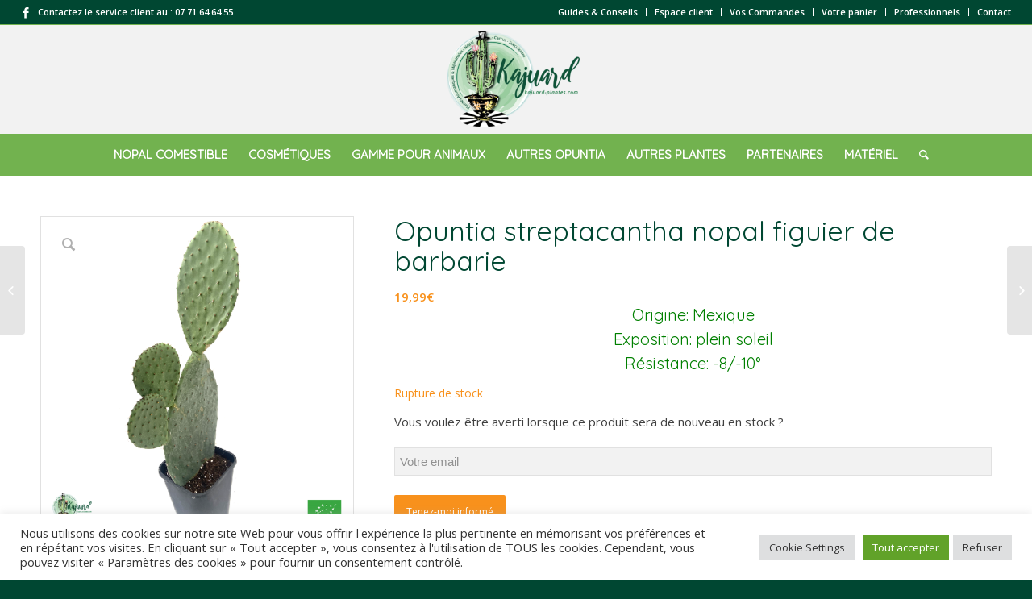

--- FILE ---
content_type: text/html; charset=UTF-8
request_url: https://kajuard-plantes.com/produit/opuntia-streptacantha-nopal-figuier-de-barbarie/
body_size: 20975
content:
<!DOCTYPE html>
<html lang="fr-FR" class="html_stretched responsive av-preloader-disabled av-default-lightbox  html_header_top html_logo_center html_bottom_nav_header html_menu_right html_custom html_header_sticky html_header_shrinking_disabled html_header_topbar_active html_mobile_menu_tablet html_header_searchicon html_content_align_center html_header_unstick_top html_header_stretch html_av-submenu-hidden html_av-submenu-display-click html_av-overlay-side html_av-overlay-side-classic html_av-submenu-clone html_entry_id_1165329 av-no-preview html_text_menu_active ">
<head>
<meta name="google-site-verification" content="wZE3zBmSiVknRoeG8sPd6xK4MNA6Ilaa6BgSiXKTcGk" />
<meta charset="UTF-8" />


<!-- mobile setting -->
<meta name="viewport" content="width=device-width, initial-scale=1, maximum-scale=1">

<!-- Scripts/CSS and wp_head hook -->
<meta name='robots' content='index, follow, max-image-preview:large, max-snippet:-1, max-video-preview:-1' />

	<!-- This site is optimized with the Yoast SEO plugin v23.4 - https://yoast.com/wordpress/plugins/seo/ -->
	<link media="all" href="https://kajuard-plantes.com/wp-content/cache/autoptimize/css/autoptimize_e1cecc15f598e81d0c3df86a36d52437.css" rel="stylesheet"><link media="screen" href="https://kajuard-plantes.com/wp-content/cache/autoptimize/css/autoptimize_214da26a6b34ef812041c351bfa77ebe.css" rel="stylesheet"><title>Opuntia streptacantha nopal figuier de barbarie - Kajuard Plantes</title>
	<meta name="description" content="Opuntia streptacantha nopal bio directement du producteur nopales figue de barbarie figuier de barbarie plus grande culture bio française" />
	<link rel="canonical" href="https://kajuard-plantes.com/produit/opuntia-streptacantha-nopal-figuier-de-barbarie/" />
	<meta property="og:locale" content="fr_FR" />
	<meta property="og:type" content="article" />
	<meta property="og:title" content="Opuntia streptacantha nopal figuier de barbarie - Kajuard Plantes" />
	<meta property="og:description" content="Opuntia streptacantha nopal bio directement du producteur nopales figue de barbarie figuier de barbarie plus grande culture bio française" />
	<meta property="og:url" content="https://kajuard-plantes.com/produit/opuntia-streptacantha-nopal-figuier-de-barbarie/" />
	<meta property="og:site_name" content="Kajuard Plantes" />
	<meta property="article:publisher" content="https://www.facebook.com/kajuard" />
	<meta property="article:modified_time" content="2025-03-09T14:40:48+00:00" />
	<meta property="og:image" content="https://kajuard-plantes.com/wp-content/uploads/2023/06/Opuntia-streptacantha.png" />
	<meta property="og:image:width" content="654" />
	<meta property="og:image:height" content="660" />
	<meta property="og:image:type" content="image/png" />
	<meta name="twitter:card" content="summary_large_image" />
	<meta name="twitter:label1" content="Durée de lecture estimée" />
	<meta name="twitter:data1" content="3 minutes" />
	<script type="application/ld+json" class="yoast-schema-graph">{"@context":"https://schema.org","@graph":[{"@type":"WebPage","@id":"https://kajuard-plantes.com/produit/opuntia-streptacantha-nopal-figuier-de-barbarie/","url":"https://kajuard-plantes.com/produit/opuntia-streptacantha-nopal-figuier-de-barbarie/","name":"Opuntia streptacantha nopal figuier de barbarie - Kajuard Plantes","isPartOf":{"@id":"https://kajuard-plantes.com/#website"},"primaryImageOfPage":{"@id":"https://kajuard-plantes.com/produit/opuntia-streptacantha-nopal-figuier-de-barbarie/#primaryimage"},"image":{"@id":"https://kajuard-plantes.com/produit/opuntia-streptacantha-nopal-figuier-de-barbarie/#primaryimage"},"thumbnailUrl":"https://kajuard-plantes.com/wp-content/uploads/2023/06/Opuntia-streptacantha.png","datePublished":"2023-06-30T19:33:18+00:00","dateModified":"2025-03-09T14:40:48+00:00","description":"Opuntia streptacantha nopal bio directement du producteur nopales figue de barbarie figuier de barbarie plus grande culture bio française","breadcrumb":{"@id":"https://kajuard-plantes.com/produit/opuntia-streptacantha-nopal-figuier-de-barbarie/#breadcrumb"},"inLanguage":"fr-FR","potentialAction":[{"@type":"ReadAction","target":["https://kajuard-plantes.com/produit/opuntia-streptacantha-nopal-figuier-de-barbarie/"]}]},{"@type":"ImageObject","inLanguage":"fr-FR","@id":"https://kajuard-plantes.com/produit/opuntia-streptacantha-nopal-figuier-de-barbarie/#primaryimage","url":"https://kajuard-plantes.com/wp-content/uploads/2023/06/Opuntia-streptacantha.png","contentUrl":"https://kajuard-plantes.com/wp-content/uploads/2023/06/Opuntia-streptacantha.png","width":654,"height":660},{"@type":"BreadcrumbList","@id":"https://kajuard-plantes.com/produit/opuntia-streptacantha-nopal-figuier-de-barbarie/#breadcrumb","itemListElement":[{"@type":"ListItem","position":1,"name":"Accueil","item":"https://kajuard-plantes.com/"},{"@type":"ListItem","position":2,"name":"Shop","item":"https://kajuard-plantes.com/shop/"},{"@type":"ListItem","position":3,"name":"Opuntia streptacantha nopal figuier de barbarie"}]},{"@type":"WebSite","@id":"https://kajuard-plantes.com/#website","url":"https://kajuard-plantes.com/","name":"Kajuard Plantes","description":"Le conservatoire du Nopal","potentialAction":[{"@type":"SearchAction","target":{"@type":"EntryPoint","urlTemplate":"https://kajuard-plantes.com/?s={search_term_string}"},"query-input":{"@type":"PropertyValueSpecification","valueRequired":true,"valueName":"search_term_string"}}],"inLanguage":"fr-FR"}]}</script>
	<!-- / Yoast SEO plugin. -->


<link rel="alternate" type="application/rss+xml" title="Kajuard Plantes &raquo; Flux" href="https://kajuard-plantes.com/feed/" />
<link rel="alternate" type="application/rss+xml" title="Kajuard Plantes &raquo; Flux des commentaires" href="https://kajuard-plantes.com/comments/feed/" />
<link rel="alternate" type="application/rss+xml" title="Kajuard Plantes &raquo; Opuntia streptacantha nopal figuier de barbarie Flux des commentaires" href="https://kajuard-plantes.com/produit/opuntia-streptacantha-nopal-figuier-de-barbarie/feed/" />

<!-- google webfont font replacement -->

			<script type='text/javascript'>
			if(!document.cookie.match(/aviaPrivacyGoogleWebfontsDisabled/)){
				(function() {
					var f = document.createElement('link');
					
					f.type 	= 'text/css';
					f.rel 	= 'stylesheet';
					f.href 	= '//fonts.googleapis.com/css?family=Quicksand%7COpen+Sans:400,600';
					f.id 	= 'avia-google-webfont';
					
					document.getElementsByTagName('head')[0].appendChild(f);
				})();
			}
			</script>
			<script type="text/javascript">
/* <![CDATA[ */
window._wpemojiSettings = {"baseUrl":"https:\/\/s.w.org\/images\/core\/emoji\/15.0.3\/72x72\/","ext":".png","svgUrl":"https:\/\/s.w.org\/images\/core\/emoji\/15.0.3\/svg\/","svgExt":".svg","source":{"wpemoji":"https:\/\/kajuard-plantes.com\/wp-includes\/js\/wp-emoji.js?ver=c10588","twemoji":"https:\/\/kajuard-plantes.com\/wp-includes\/js\/twemoji.js?ver=c10588"}};
/**
 * @output wp-includes/js/wp-emoji-loader.js
 */

/**
 * Emoji Settings as exported in PHP via _print_emoji_detection_script().
 * @typedef WPEmojiSettings
 * @type {object}
 * @property {?object} source
 * @property {?string} source.concatemoji
 * @property {?string} source.twemoji
 * @property {?string} source.wpemoji
 * @property {?boolean} DOMReady
 * @property {?Function} readyCallback
 */

/**
 * Support tests.
 * @typedef SupportTests
 * @type {object}
 * @property {?boolean} flag
 * @property {?boolean} emoji
 */

/**
 * IIFE to detect emoji support and load Twemoji if needed.
 *
 * @param {Window} window
 * @param {Document} document
 * @param {WPEmojiSettings} settings
 */
( function wpEmojiLoader( window, document, settings ) {
	if ( typeof Promise === 'undefined' ) {
		return;
	}

	var sessionStorageKey = 'wpEmojiSettingsSupports';
	var tests = [ 'flag', 'emoji' ];

	/**
	 * Checks whether the browser supports offloading to a Worker.
	 *
	 * @since 6.3.0
	 *
	 * @private
	 *
	 * @returns {boolean}
	 */
	function supportsWorkerOffloading() {
		return (
			typeof Worker !== 'undefined' &&
			typeof OffscreenCanvas !== 'undefined' &&
			typeof URL !== 'undefined' &&
			URL.createObjectURL &&
			typeof Blob !== 'undefined'
		);
	}

	/**
	 * @typedef SessionSupportTests
	 * @type {object}
	 * @property {number} timestamp
	 * @property {SupportTests} supportTests
	 */

	/**
	 * Get support tests from session.
	 *
	 * @since 6.3.0
	 *
	 * @private
	 *
	 * @returns {?SupportTests} Support tests, or null if not set or older than 1 week.
	 */
	function getSessionSupportTests() {
		try {
			/** @type {SessionSupportTests} */
			var item = JSON.parse(
				sessionStorage.getItem( sessionStorageKey )
			);
			if (
				typeof item === 'object' &&
				typeof item.timestamp === 'number' &&
				new Date().valueOf() < item.timestamp + 604800 && // Note: Number is a week in seconds.
				typeof item.supportTests === 'object'
			) {
				return item.supportTests;
			}
		} catch ( e ) {}
		return null;
	}

	/**
	 * Persist the supports in session storage.
	 *
	 * @since 6.3.0
	 *
	 * @private
	 *
	 * @param {SupportTests} supportTests Support tests.
	 */
	function setSessionSupportTests( supportTests ) {
		try {
			/** @type {SessionSupportTests} */
			var item = {
				supportTests: supportTests,
				timestamp: new Date().valueOf()
			};

			sessionStorage.setItem(
				sessionStorageKey,
				JSON.stringify( item )
			);
		} catch ( e ) {}
	}

	/**
	 * Checks if two sets of Emoji characters render the same visually.
	 *
	 * This function may be serialized to run in a Worker. Therefore, it cannot refer to variables from the containing
	 * scope. Everything must be passed by parameters.
	 *
	 * @since 4.9.0
	 *
	 * @private
	 *
	 * @param {CanvasRenderingContext2D} context 2D Context.
	 * @param {string} set1 Set of Emoji to test.
	 * @param {string} set2 Set of Emoji to test.
	 *
	 * @return {boolean} True if the two sets render the same.
	 */
	function emojiSetsRenderIdentically( context, set1, set2 ) {
		// Cleanup from previous test.
		context.clearRect( 0, 0, context.canvas.width, context.canvas.height );
		context.fillText( set1, 0, 0 );
		var rendered1 = new Uint32Array(
			context.getImageData(
				0,
				0,
				context.canvas.width,
				context.canvas.height
			).data
		);

		// Cleanup from previous test.
		context.clearRect( 0, 0, context.canvas.width, context.canvas.height );
		context.fillText( set2, 0, 0 );
		var rendered2 = new Uint32Array(
			context.getImageData(
				0,
				0,
				context.canvas.width,
				context.canvas.height
			).data
		);

		return rendered1.every( function ( rendered2Data, index ) {
			return rendered2Data === rendered2[ index ];
		} );
	}

	/**
	 * Determines if the browser properly renders Emoji that Twemoji can supplement.
	 *
	 * This function may be serialized to run in a Worker. Therefore, it cannot refer to variables from the containing
	 * scope. Everything must be passed by parameters.
	 *
	 * @since 4.2.0
	 *
	 * @private
	 *
	 * @param {CanvasRenderingContext2D} context 2D Context.
	 * @param {string} type Whether to test for support of "flag" or "emoji".
	 * @param {Function} emojiSetsRenderIdentically Reference to emojiSetsRenderIdentically function, needed due to minification.
	 *
	 * @return {boolean} True if the browser can render emoji, false if it cannot.
	 */
	function browserSupportsEmoji( context, type, emojiSetsRenderIdentically ) {
		var isIdentical;

		switch ( type ) {
			case 'flag':
				/*
				 * Test for Transgender flag compatibility. Added in Unicode 13.
				 *
				 * To test for support, we try to render it, and compare the rendering to how it would look if
				 * the browser doesn't render it correctly (white flag emoji + transgender symbol).
				 */
				isIdentical = emojiSetsRenderIdentically(
					context,
					'\uD83C\uDFF3\uFE0F\u200D\u26A7\uFE0F', // as a zero-width joiner sequence
					'\uD83C\uDFF3\uFE0F\u200B\u26A7\uFE0F' // separated by a zero-width space
				);

				if ( isIdentical ) {
					return false;
				}

				/*
				 * Test for UN flag compatibility. This is the least supported of the letter locale flags,
				 * so gives us an easy test for full support.
				 *
				 * To test for support, we try to render it, and compare the rendering to how it would look if
				 * the browser doesn't render it correctly ([U] + [N]).
				 */
				isIdentical = emojiSetsRenderIdentically(
					context,
					'\uD83C\uDDFA\uD83C\uDDF3', // as the sequence of two code points
					'\uD83C\uDDFA\u200B\uD83C\uDDF3' // as the two code points separated by a zero-width space
				);

				if ( isIdentical ) {
					return false;
				}

				/*
				 * Test for English flag compatibility. England is a country in the United Kingdom, it
				 * does not have a two letter locale code but rather a five letter sub-division code.
				 *
				 * To test for support, we try to render it, and compare the rendering to how it would look if
				 * the browser doesn't render it correctly (black flag emoji + [G] + [B] + [E] + [N] + [G]).
				 */
				isIdentical = emojiSetsRenderIdentically(
					context,
					// as the flag sequence
					'\uD83C\uDFF4\uDB40\uDC67\uDB40\uDC62\uDB40\uDC65\uDB40\uDC6E\uDB40\uDC67\uDB40\uDC7F',
					// with each code point separated by a zero-width space
					'\uD83C\uDFF4\u200B\uDB40\uDC67\u200B\uDB40\uDC62\u200B\uDB40\uDC65\u200B\uDB40\uDC6E\u200B\uDB40\uDC67\u200B\uDB40\uDC7F'
				);

				return ! isIdentical;
			case 'emoji':
				/*
				 * Four and twenty blackbirds baked in a pie.
				 *
				 * To test for Emoji 15.0 support, try to render a new emoji: Blackbird.
				 *
				 * The Blackbird is a ZWJ sequence combining 🐦 Bird and ⬛ large black square.,
				 *
				 * 0x1F426 (\uD83D\uDC26) == Bird
				 * 0x200D == Zero-Width Joiner (ZWJ) that links the code points for the new emoji or
				 * 0x200B == Zero-Width Space (ZWS) that is rendered for clients not supporting the new emoji.
				 * 0x2B1B == Large Black Square
				 *
				 * When updating this test for future Emoji releases, ensure that individual emoji that make up the
				 * sequence come from older emoji standards.
				 */
				isIdentical = emojiSetsRenderIdentically(
					context,
					'\uD83D\uDC26\u200D\u2B1B', // as the zero-width joiner sequence
					'\uD83D\uDC26\u200B\u2B1B' // separated by a zero-width space
				);

				return ! isIdentical;
		}

		return false;
	}

	/**
	 * Checks emoji support tests.
	 *
	 * This function may be serialized to run in a Worker. Therefore, it cannot refer to variables from the containing
	 * scope. Everything must be passed by parameters.
	 *
	 * @since 6.3.0
	 *
	 * @private
	 *
	 * @param {string[]} tests Tests.
	 * @param {Function} browserSupportsEmoji Reference to browserSupportsEmoji function, needed due to minification.
	 * @param {Function} emojiSetsRenderIdentically Reference to emojiSetsRenderIdentically function, needed due to minification.
	 *
	 * @return {SupportTests} Support tests.
	 */
	function testEmojiSupports( tests, browserSupportsEmoji, emojiSetsRenderIdentically ) {
		var canvas;
		if (
			typeof WorkerGlobalScope !== 'undefined' &&
			self instanceof WorkerGlobalScope
		) {
			canvas = new OffscreenCanvas( 300, 150 ); // Dimensions are default for HTMLCanvasElement.
		} else {
			canvas = document.createElement( 'canvas' );
		}

		var context = canvas.getContext( '2d', { willReadFrequently: true } );

		/*
		 * Chrome on OS X added native emoji rendering in M41. Unfortunately,
		 * it doesn't work when the font is bolder than 500 weight. So, we
		 * check for bold rendering support to avoid invisible emoji in Chrome.
		 */
		context.textBaseline = 'top';
		context.font = '600 32px Arial';

		var supports = {};
		tests.forEach( function ( test ) {
			supports[ test ] = browserSupportsEmoji( context, test, emojiSetsRenderIdentically );
		} );
		return supports;
	}

	/**
	 * Adds a script to the head of the document.
	 *
	 * @ignore
	 *
	 * @since 4.2.0
	 *
	 * @param {string} src The url where the script is located.
	 *
	 * @return {void}
	 */
	function addScript( src ) {
		var script = document.createElement( 'script' );
		script.src = src;
		script.defer = true;
		document.head.appendChild( script );
	}

	settings.supports = {
		everything: true,
		everythingExceptFlag: true
	};

	// Create a promise for DOMContentLoaded since the worker logic may finish after the event has fired.
	var domReadyPromise = new Promise( function ( resolve ) {
		document.addEventListener( 'DOMContentLoaded', resolve, {
			once: true
		} );
	} );

	// Obtain the emoji support from the browser, asynchronously when possible.
	new Promise( function ( resolve ) {
		var supportTests = getSessionSupportTests();
		if ( supportTests ) {
			resolve( supportTests );
			return;
		}

		if ( supportsWorkerOffloading() ) {
			try {
				// Note that the functions are being passed as arguments due to minification.
				var workerScript =
					'postMessage(' +
					testEmojiSupports.toString() +
					'(' +
					[
						JSON.stringify( tests ),
						browserSupportsEmoji.toString(),
						emojiSetsRenderIdentically.toString()
					].join( ',' ) +
					'));';
				var blob = new Blob( [ workerScript ], {
					type: 'text/javascript'
				} );
				var worker = new Worker( URL.createObjectURL( blob ), { name: 'wpTestEmojiSupports' } );
				worker.onmessage = function ( event ) {
					supportTests = event.data;
					setSessionSupportTests( supportTests );
					worker.terminate();
					resolve( supportTests );
				};
				return;
			} catch ( e ) {}
		}

		supportTests = testEmojiSupports( tests, browserSupportsEmoji, emojiSetsRenderIdentically );
		setSessionSupportTests( supportTests );
		resolve( supportTests );
	} )
		// Once the browser emoji support has been obtained from the session, finalize the settings.
		.then( function ( supportTests ) {
			/*
			 * Tests the browser support for flag emojis and other emojis, and adjusts the
			 * support settings accordingly.
			 */
			for ( var test in supportTests ) {
				settings.supports[ test ] = supportTests[ test ];

				settings.supports.everything =
					settings.supports.everything && settings.supports[ test ];

				if ( 'flag' !== test ) {
					settings.supports.everythingExceptFlag =
						settings.supports.everythingExceptFlag &&
						settings.supports[ test ];
				}
			}

			settings.supports.everythingExceptFlag =
				settings.supports.everythingExceptFlag &&
				! settings.supports.flag;

			// Sets DOMReady to false and assigns a ready function to settings.
			settings.DOMReady = false;
			settings.readyCallback = function () {
				settings.DOMReady = true;
			};
		} )
		.then( function () {
			return domReadyPromise;
		} )
		.then( function () {
			// When the browser can not render everything we need to load a polyfill.
			if ( ! settings.supports.everything ) {
				settings.readyCallback();

				var src = settings.source || {};

				if ( src.concatemoji ) {
					addScript( src.concatemoji );
				} else if ( src.wpemoji && src.twemoji ) {
					addScript( src.twemoji );
					addScript( src.wpemoji );
				}
			}
		} );
} )( window, document, window._wpemojiSettings );

/* ]]> */
</script>












<link rel='stylesheet' id='avia-merged-styles-css' href='https://kajuard-plantes.com/wp-content/cache/autoptimize/css/autoptimize_single_8059906372565763fb42fc1890eb0e53.css' type='text/css' media='all' />
<script type="text/javascript" src="https://kajuard-plantes.com/wp-content/cache/autoptimize/js/autoptimize_single_16623e9f7cd802cf093c325c511a739c.js?ver=3.7.1" id="jquery-core-js"></script>

<script type="text/javascript" id="cookie-law-info-js-extra">
/* <![CDATA[ */
var Cli_Data = {"nn_cookie_ids":[],"cookielist":[],"non_necessary_cookies":[],"ccpaEnabled":"","ccpaRegionBased":"","ccpaBarEnabled":"","strictlyEnabled":["necessary","obligatoire"],"ccpaType":"gdpr","js_blocking":"1","custom_integration":"","triggerDomRefresh":"","secure_cookies":""};
var cli_cookiebar_settings = {"animate_speed_hide":"500","animate_speed_show":"500","background":"#FFF","border":"#b1a6a6c2","border_on":"","button_1_button_colour":"#61a229","button_1_button_hover":"#4e8221","button_1_link_colour":"#fff","button_1_as_button":"1","button_1_new_win":"","button_2_button_colour":"#333","button_2_button_hover":"#292929","button_2_link_colour":"#444","button_2_as_button":"","button_2_hidebar":"","button_3_button_colour":"#dedfe0","button_3_button_hover":"#b2b2b3","button_3_link_colour":"#333333","button_3_as_button":"1","button_3_new_win":"","button_4_button_colour":"#dedfe0","button_4_button_hover":"#b2b2b3","button_4_link_colour":"#333333","button_4_as_button":"1","button_7_button_colour":"#61a229","button_7_button_hover":"#4e8221","button_7_link_colour":"#fff","button_7_as_button":"1","button_7_new_win":"","font_family":"inherit","header_fix":"","notify_animate_hide":"1","notify_animate_show":"","notify_div_id":"#cookie-law-info-bar","notify_position_horizontal":"right","notify_position_vertical":"bottom","scroll_close":"","scroll_close_reload":"","accept_close_reload":"","reject_close_reload":"","showagain_tab":"","showagain_background":"#fff","showagain_border":"#000","showagain_div_id":"#cookie-law-info-again","showagain_x_position":"100px","text":"#333333","show_once_yn":"","show_once":"10000","logging_on":"","as_popup":"","popup_overlay":"1","bar_heading_text":"","cookie_bar_as":"banner","popup_showagain_position":"bottom-right","widget_position":"left"};
var log_object = {"ajax_url":"https:\/\/kajuard-plantes.com\/wp-admin\/admin-ajax.php"};
/* ]]> */
</script>


<script type="text/javascript" id="wc-add-to-cart-js-extra">
/* <![CDATA[ */
var wc_add_to_cart_params = {"ajax_url":"\/wp-admin\/admin-ajax.php","wc_ajax_url":"\/?wc-ajax=%%endpoint%%","i18n_view_cart":"Voir le panier","cart_url":"https:\/\/kajuard-plantes.com\/cart\/","is_cart":"","cart_redirect_after_add":"yes"};
/* ]]> */
</script>



<script type="text/javascript" id="wc-single-product-js-extra">
/* <![CDATA[ */
var wc_single_product_params = {"i18n_required_rating_text":"Veuillez s\u00e9lectionner une note","review_rating_required":"yes","flexslider":{"rtl":false,"animation":"slide","smoothHeight":true,"directionNav":false,"controlNav":"thumbnails","slideshow":false,"animationSpeed":500,"animationLoop":false,"allowOneSlide":false},"zoom_enabled":"1","zoom_options":[],"photoswipe_enabled":"","photoswipe_options":{"shareEl":false,"closeOnScroll":false,"history":false,"hideAnimationDuration":0,"showAnimationDuration":0},"flexslider_enabled":"1"};
/* ]]> */
</script>


<script type="text/javascript" id="woocommerce-js-extra">
/* <![CDATA[ */
var woocommerce_params = {"ajax_url":"\/wp-admin\/admin-ajax.php","wc_ajax_url":"\/?wc-ajax=%%endpoint%%"};
/* ]]> */
</script>

<script type="text/javascript" id="avia-recaptcha-js-extra">
/* <![CDATA[ */
var avia_recaptcha = {"verify_nonce":"05f06511b3","submission_nonce":"c4ca850496"};
/* ]]> */
</script>
<script type="text/javascript" id="avia-head-scripts-js-extra">
/* <![CDATA[ */
var avia_recaptcha = {"verify_nonce":"05f06511b3","submission_nonce":"c4ca850496"};
/* ]]> */
</script>

<link rel="https://api.w.org/" href="https://kajuard-plantes.com/wp-json/" /><link rel="alternate" title="JSON" type="application/json" href="https://kajuard-plantes.com/wp-json/wp/v2/product/1165329" /><link rel="EditURI" type="application/rsd+xml" title="RSD" href="https://kajuard-plantes.com/xmlrpc.php?rsd" />

<link rel='shortlink' href='https://kajuard-plantes.com/?p=1165329' />
<link rel="alternate" title="oEmbed (JSON)" type="application/json+oembed" href="https://kajuard-plantes.com/wp-json/oembed/1.0/embed?url=https%3A%2F%2Fkajuard-plantes.com%2Fproduit%2Fopuntia-streptacantha-nopal-figuier-de-barbarie%2F" />
<link rel="alternate" title="oEmbed (XML)" type="text/xml+oembed" href="https://kajuard-plantes.com/wp-json/oembed/1.0/embed?url=https%3A%2F%2Fkajuard-plantes.com%2Fproduit%2Fopuntia-streptacantha-nopal-figuier-de-barbarie%2F&#038;format=xml" />

		<!-- GA Google Analytics @ https://m0n.co/ga -->
		<script async src="https://www.googletagmanager.com/gtag/js?id=UA-121544857-23"></script>
		<script>
			window.dataLayer = window.dataLayer || [];
			function gtag(){dataLayer.push(arguments);}
			gtag('js', new Date());
			gtag('config', 'UA-121544857-23');
		</script>

	<link rel="profile" href="https://gmpg.org/xfn/11" />
<link rel="alternate" type="application/rss+xml" title="Kajuard Plantes RSS2 Feed" href="https://kajuard-plantes.com/feed/" />
<link rel="pingback" href="https://kajuard-plantes.com/xmlrpc.php" />


<!--[if lt IE 9]><script src="https://kajuard-plantes.com/wp-content/themes/enfold/js/html5shiv.js"></script><![endif]-->
<link rel="icon" href="https://kajuard-plantes.com/wp-content/uploads/2019/07/faviconkajuard-Final-300x300.png" type="image/png">
	<noscript><style>.woocommerce-product-gallery{ opacity: 1 !important; }</style></noscript>
	
<!-- To speed up the rendering and to display the site as fast as possible to the user we include some styles and scripts for above the fold content inline -->
<script type="text/javascript">'use strict';var avia_is_mobile=!1;if(/Android|webOS|iPhone|iPad|iPod|BlackBerry|IEMobile|Opera Mini/i.test(navigator.userAgent)&&'ontouchstart' in document.documentElement){avia_is_mobile=!0;document.documentElement.className+=' avia_mobile '}
else{document.documentElement.className+=' avia_desktop '};document.documentElement.className+=' js_active ';(function(){var e=['-webkit-','-moz-','-ms-',''],n='';for(var t in e){if(e[t]+'transform' in document.documentElement.style){document.documentElement.className+=' avia_transform ';n=e[t]+'transform'};if(e[t]+'perspective' in document.documentElement.style)document.documentElement.className+=' avia_transform3d '};if(typeof document.getElementsByClassName=='function'&&typeof document.documentElement.getBoundingClientRect=='function'&&avia_is_mobile==!1){if(n&&window.innerHeight>0){setTimeout(function(){var e=0,o={},a=0,t=document.getElementsByClassName('av-parallax'),i=window.pageYOffset||document.documentElement.scrollTop;for(e=0;e<t.length;e++){t[e].style.top='0px';o=t[e].getBoundingClientRect();a=Math.ceil((window.innerHeight+i-o.top)*0.3);t[e].style[n]='translate(0px, '+a+'px)';t[e].style.top='auto';t[e].className+=' enabled-parallax '}},50)}}})();</script>
		
		<style type='text/css'>
@font-face {font-family: 'entypo-fontello'; font-weight: normal; font-style: normal;
src: url('https://kajuard-plantes.com/wp-content/themes/enfold/config-templatebuilder/avia-template-builder/assets/fonts/entypo-fontello.eot');
src: url('https://kajuard-plantes.com/wp-content/themes/enfold/config-templatebuilder/avia-template-builder/assets/fonts/entypo-fontello.eot?#iefix') format('embedded-opentype'), 
url('https://kajuard-plantes.com/wp-content/themes/enfold/config-templatebuilder/avia-template-builder/assets/fonts/entypo-fontello.woff') format('woff'), 
url('https://kajuard-plantes.com/wp-content/themes/enfold/config-templatebuilder/avia-template-builder/assets/fonts/entypo-fontello.ttf') format('truetype'), 
url('https://kajuard-plantes.com/wp-content/themes/enfold/config-templatebuilder/avia-template-builder/assets/fonts/entypo-fontello.svg#entypo-fontello') format('svg');
} #top .avia-font-entypo-fontello, body .avia-font-entypo-fontello, html body [data-av_iconfont='entypo-fontello']:before{ font-family: 'entypo-fontello'; }

@font-face {font-family: 'flaticon'; font-weight: normal; font-style: normal;
src: url('https://kajuard-plantes.com/wp-content/uploads/avia_fonts/flaticon/flaticon.eot');
src: url('https://kajuard-plantes.com/wp-content/uploads/avia_fonts/flaticon/flaticon.eot?#iefix') format('embedded-opentype'), 
url('https://kajuard-plantes.com/wp-content/uploads/avia_fonts/flaticon/flaticon.woff') format('woff'), 
url('https://kajuard-plantes.com/wp-content/uploads/avia_fonts/flaticon/flaticon.ttf') format('truetype'), 
url('https://kajuard-plantes.com/wp-content/uploads/avia_fonts/flaticon/flaticon.svg#flaticon') format('svg');
} #top .avia-font-flaticon, body .avia-font-flaticon, html body [data-av_iconfont='flaticon']:before{ font-family: 'flaticon'; }
</style>

<!--
Debugging Info for Theme support: 

Theme: Enfold
Version: 4.5.4
Installed: enfold
AviaFramework Version: 5.0
AviaBuilder Version: 0.9.5
aviaElementManager Version: 1.0.1
ML:512-PU:37-PLA:41
WP:6.6.4
Compress: CSS:all theme files - JS:all theme files
Updates: disabled
PLAu:39
-->
</head>




<body data-rsssl=1 id="top" class="product-template-default single single-product postid-1165329  rtl_columns stretched quicksand open_sans theme-enfold woocommerce woocommerce-page woocommerce-no-js" itemscope="itemscope" itemtype="https://schema.org/WebPage" >

	
	<div id='wrap_all'>

	
<header id='header' class='all_colors header_color light_bg_color  av_header_top av_logo_center av_bottom_nav_header av_menu_right av_custom av_header_sticky av_header_shrinking_disabled av_header_stretch av_mobile_menu_tablet av_header_searchicon av_header_unstick_top av_alternate_logo_active av_header_border_disabled'  role="banner" itemscope="itemscope" itemtype="https://schema.org/WPHeader" >

		<div id='header_meta' class='container_wrap container_wrap_meta  av_icon_active_left av_extra_header_active av_secondary_right av_phone_active_left av_entry_id_1165329'>
		
			      <div class='container'>
			      <ul class='noLightbox social_bookmarks icon_count_1'><li class='social_bookmarks_facebook av-social-link-facebook social_icon_1'><a target='_blank' href='https://www.facebook.com/kajuard/' aria-hidden='true' data-av_icon='' data-av_iconfont='entypo-fontello' title='Facebook'><span class='avia_hidden_link_text'>Facebook</span></a></li></ul><nav class='sub_menu'  role="navigation" itemscope="itemscope" itemtype="https://schema.org/SiteNavigationElement" ><ul id="avia2-menu" class="menu"><li id="menu-item-979196" class="menu-item menu-item-type-post_type menu-item-object-page menu-item-979196"><a href="https://kajuard-plantes.com/blog/">Guides &#038; Conseils</a></li>
<li id="menu-item-827" class="menu-item menu-item-type-post_type menu-item-object-page menu-item-827"><a href="https://kajuard-plantes.com/my-account/">Espace client</a></li>
<li id="menu-item-828" class="menu-item menu-item-type-custom menu-item-object-custom menu-item-828"><a href="https://kajuard-plantes.com/my-account/orders/">Vos Commandes</a></li>
<li id="menu-item-826" class="menu-item menu-item-type-post_type menu-item-object-page menu-item-826"><a href="https://kajuard-plantes.com/cart/">Votre panier</a></li>
<li id="menu-item-2306" class="menu-item menu-item-type-custom menu-item-object-custom menu-item-2306"><a href="https://kajuard-plantes.com/professionnels/">Professionnels</a></li>
<li id="menu-item-825" class="menu-item menu-item-type-post_type menu-item-object-page menu-item-825"><a href="https://kajuard-plantes.com/contact/">Contact</a></li>
</ul></nav><div class='phone-info with_nav'><span>Contactez le service client au :  07 71 64 64 55</span></div>			      </div>
		</div>

		<div  id='header_main' class='container_wrap container_wrap_logo'>
	
        <ul  class = 'menu-item cart_dropdown ' data-success='a été ajouté au panier'><li class='cart_dropdown_first'><a class='cart_dropdown_link' href='https://kajuard-plantes.com/cart/'><span aria-hidden='true' data-av_icon='' data-av_iconfont='entypo-fontello'></span><span class='av-cart-counter'>0</span><span class='avia_hidden_link_text'>Panier</span></a><!--<span class='cart_subtotal'><span class="woocommerce-Price-amount amount"><bdi>0,00<span class="woocommerce-Price-currencySymbol">&euro;</span></bdi></span></span>--><div class='dropdown_widget dropdown_widget_cart'><div class='avia-arrow'></div><div class="widget_shopping_cart_content"></div></div></li></ul><div class='container av-logo-container'><div class='inner-container'><span class='logo'><a href='https://kajuard-plantes.com/'><img height='100' width='300' src='https://kajuard-plantes.com/wp-content/uploads/2021/05/logo-kajuard-Final-300x212.png' alt='Kajuard Plantes' /></a></span></div></div><div id='header_main_alternate' class='container_wrap'><div class='container'><nav class='main_menu' data-selectname='Sélectionner une page'  role="navigation" itemscope="itemscope" itemtype="https://schema.org/SiteNavigationElement" ><div class="avia-menu av-main-nav-wrap"><ul id="avia-menu" class="menu av-main-nav"><li id="menu-item-2049762" class="menu-item menu-item-type-taxonomy menu-item-object-product_cat menu-item-top-level menu-item-top-level-1"><a href="https://kajuard-plantes.com/categorie-produit/nopal/nopal-comestible/" itemprop="url"><span class="avia-bullet"></span><span class="avia-menu-text">NOPAL COMESTIBLE</span><span class="avia-menu-fx"><span class="avia-arrow-wrap"><span class="avia-arrow"></span></span></span></a></li>
<li id="menu-item-2385955" class="menu-item menu-item-type-taxonomy menu-item-object-product_cat menu-item-top-level menu-item-top-level-2"><a href="https://kajuard-plantes.com/categorie-produit/nopal/nopal-cosmetiques/" itemprop="url"><span class="avia-bullet"></span><span class="avia-menu-text">COSMÉTIQUES</span><span class="avia-menu-fx"><span class="avia-arrow-wrap"><span class="avia-arrow"></span></span></span></a></li>
<li id="menu-item-2385902" class="menu-item menu-item-type-taxonomy menu-item-object-product_cat menu-item-top-level menu-item-top-level-3"><a href="https://kajuard-plantes.com/categorie-produit/nopal/gamme-pour-animaux/" itemprop="url"><span class="avia-bullet"></span><span class="avia-menu-text">GAMME POUR ANIMAUX</span><span class="avia-menu-fx"><span class="avia-arrow-wrap"><span class="avia-arrow"></span></span></span></a></li>
<li id="menu-item-2385900" class="menu-item menu-item-type-taxonomy menu-item-object-product_cat current-product-ancestor current-menu-parent current-product-parent menu-item-top-level menu-item-top-level-4"><a href="https://kajuard-plantes.com/categorie-produit/cactus/autres-opuntia/" itemprop="url"><span class="avia-bullet"></span><span class="avia-menu-text">AUTRES OPUNTIA</span><span class="avia-menu-fx"><span class="avia-arrow-wrap"><span class="avia-arrow"></span></span></span></a></li>
<li id="menu-item-2852634" class="menu-item menu-item-type-taxonomy menu-item-object-product_cat menu-item-has-children menu-item-top-level menu-item-top-level-5"><a href="https://kajuard-plantes.com/categorie-produit/autres-plantes/" itemprop="url"><span class="avia-bullet"></span><span class="avia-menu-text">AUTRES PLANTES</span><span class="avia-menu-fx"><span class="avia-arrow-wrap"><span class="avia-arrow"></span></span></span></a>


<ul class="sub-menu">
	<li id="menu-item-2852635" class="menu-item menu-item-type-taxonomy menu-item-object-product_cat"><a href="https://kajuard-plantes.com/categorie-produit/autres-plantes/aloe-vera/" itemprop="url"><span class="avia-bullet"></span><span class="avia-menu-text">Aloe Vera</span></a></li>
	<li id="menu-item-2852636" class="menu-item menu-item-type-taxonomy menu-item-object-product_cat"><a href="https://kajuard-plantes.com/categorie-produit/autres-plantes/plantes-extraordinaires/" itemprop="url"><span class="avia-bullet"></span><span class="avia-menu-text">Plantes extraordinaires</span></a></li>
	<li id="menu-item-2852637" class="menu-item menu-item-type-taxonomy menu-item-object-product_cat"><a href="https://kajuard-plantes.com/categorie-produit/autres-plantes/sauge/" itemprop="url"><span class="avia-bullet"></span><span class="avia-menu-text">Sauge</span></a></li>
	<li id="menu-item-2852638" class="menu-item menu-item-type-taxonomy menu-item-object-product_cat"><a href="https://kajuard-plantes.com/categorie-produit/autres-plantes/succulentes/" itemprop="url"><span class="avia-bullet"></span><span class="avia-menu-text">Succulentes</span></a></li>
	<li id="menu-item-2852639" class="menu-item menu-item-type-taxonomy menu-item-object-product_cat"><a href="https://kajuard-plantes.com/categorie-produit/autres-plantes/tillandsia/" itemprop="url"><span class="avia-bullet"></span><span class="avia-menu-text">Tillandsia</span></a></li>
</ul>
</li>
<li id="menu-item-2401731" class="menu-item menu-item-type-taxonomy menu-item-object-product_cat menu-item-top-level menu-item-top-level-6"><a href="https://kajuard-plantes.com/categorie-produit/partenaires/" itemprop="url"><span class="avia-bullet"></span><span class="avia-menu-text">PARTENAIRES</span><span class="avia-menu-fx"><span class="avia-arrow-wrap"><span class="avia-arrow"></span></span></span></a></li>
<li id="menu-item-2385903" class="menu-item menu-item-type-taxonomy menu-item-object-product_cat menu-item-top-level menu-item-top-level-7"><a href="https://kajuard-plantes.com/categorie-produit/materiel/" itemprop="url"><span class="avia-bullet"></span><span class="avia-menu-text">MATÉRIEL</span><span class="avia-menu-fx"><span class="avia-arrow-wrap"><span class="avia-arrow"></span></span></span></a></li>
<li id="menu-item-search" class="noMobile menu-item menu-item-search-dropdown menu-item-avia-special">
							<a href="?s=" rel="nofollow" data-avia-search-tooltip="

&lt;form action=&quot;https://kajuard-plantes.com/&quot; id=&quot;searchform&quot; method=&quot;get&quot; class=&quot;&quot;&gt;
	&lt;div&gt;
		&lt;input type=&quot;submit&quot; value=&quot;&quot; id=&quot;searchsubmit&quot; class=&quot;button avia-font-entypo-fontello&quot; /&gt;
		&lt;input type=&quot;text&quot; id=&quot;s&quot; name=&quot;s&quot; value=&quot;&quot; placeholder='Rechercher' /&gt;
			&lt;/div&gt;
&lt;/form&gt;" aria-hidden='true' data-av_icon='' data-av_iconfont='entypo-fontello'><span class="avia_hidden_link_text">Rechercher</span></a>
	        		   </li><li class="av-burger-menu-main menu-item-avia-special av-small-burger-icon">
	        			<a href="#">
							<span class="av-hamburger av-hamburger--spin av-js-hamburger">
					        <span class="av-hamburger-box">
						          <span class="av-hamburger-inner"></span>
						          <strong>Menu</strong>
					        </span>
							</span>
						</a>
	        		   </li></ul></div></nav></div> </div> 
		<!-- end container_wrap-->
		</div>
		<div class='header_bg'></div>

<!-- end header -->
</header>
		
	<div id='main' class='all_colors' data-scroll-offset='135'>

	
	<div class='container_wrap container_wrap_first main_color sidebar_right template-shop shop_columns_4'><div class='container'>
					
			<div class="woocommerce-notices-wrapper"></div><div id="product-1165329" class="product type-product post-1165329 status-publish first outofstock product_cat-autres-opuntia product_tag-cactus product_tag-nopal product_tag-opuntia product_tag-streptacantha has-post-thumbnail taxable shipping-taxable purchasable product-type-simple">

	<div class="noHover single-product-main-image alpha"><div class="avia-wc-30-product-gallery-lightbox" aria-hidden='true' data-av_icon='' data-av_iconfont='entypo-fontello' ></div><div class="woocommerce-product-gallery woocommerce-product-gallery--with-images woocommerce-product-gallery--columns-4 images" data-columns="4" style="opacity: 0; transition: opacity .25s ease-in-out;">
	<div class="woocommerce-product-gallery__wrapper">
		<div data-thumb="https://kajuard-plantes.com/wp-content/uploads/2023/06/Opuntia-streptacantha-100x100.png" data-thumb-alt="" data-thumb-srcset="https://kajuard-plantes.com/wp-content/uploads/2023/06/Opuntia-streptacantha-100x100.png 100w, https://kajuard-plantes.com/wp-content/uploads/2023/06/Opuntia-streptacantha-297x300.png 297w, https://kajuard-plantes.com/wp-content/uploads/2023/06/Opuntia-streptacantha-80x80.png 80w, https://kajuard-plantes.com/wp-content/uploads/2023/06/Opuntia-streptacantha-64x65.png 64w, https://kajuard-plantes.com/wp-content/uploads/2023/06/Opuntia-streptacantha-36x36.png 36w, https://kajuard-plantes.com/wp-content/uploads/2023/06/Opuntia-streptacantha-180x180.png 180w, https://kajuard-plantes.com/wp-content/uploads/2023/06/Opuntia-streptacantha-120x120.png 120w, https://kajuard-plantes.com/wp-content/uploads/2023/06/Opuntia-streptacantha-450x454.png 450w, https://kajuard-plantes.com/wp-content/uploads/2023/06/Opuntia-streptacantha-250x252.png 250w, https://kajuard-plantes.com/wp-content/uploads/2023/06/Opuntia-streptacantha-600x606.png 600w, https://kajuard-plantes.com/wp-content/uploads/2023/06/Opuntia-streptacantha.png 654w" class="woocommerce-product-gallery__image"><a href="https://kajuard-plantes.com/wp-content/uploads/2023/06/Opuntia-streptacantha.png"><img width="600" height="606" src="https://kajuard-plantes.com/wp-content/uploads/2023/06/Opuntia-streptacantha-600x606.png" class="wp-post-image" alt="" title="Opuntia streptacantha" data-caption="" data-src="https://kajuard-plantes.com/wp-content/uploads/2023/06/Opuntia-streptacantha.png" data-large_image="https://kajuard-plantes.com/wp-content/uploads/2023/06/Opuntia-streptacantha.png" data-large_image_width="654" data-large_image_height="660" decoding="async" fetchpriority="high" srcset="https://kajuard-plantes.com/wp-content/uploads/2023/06/Opuntia-streptacantha-600x606.png 600w, https://kajuard-plantes.com/wp-content/uploads/2023/06/Opuntia-streptacantha-297x300.png 297w, https://kajuard-plantes.com/wp-content/uploads/2023/06/Opuntia-streptacantha-80x80.png 80w, https://kajuard-plantes.com/wp-content/uploads/2023/06/Opuntia-streptacantha-64x65.png 64w, https://kajuard-plantes.com/wp-content/uploads/2023/06/Opuntia-streptacantha-36x36.png 36w, https://kajuard-plantes.com/wp-content/uploads/2023/06/Opuntia-streptacantha-120x120.png 120w, https://kajuard-plantes.com/wp-content/uploads/2023/06/Opuntia-streptacantha-450x454.png 450w, https://kajuard-plantes.com/wp-content/uploads/2023/06/Opuntia-streptacantha-250x252.png 250w, https://kajuard-plantes.com/wp-content/uploads/2023/06/Opuntia-streptacantha-100x100.png 100w, https://kajuard-plantes.com/wp-content/uploads/2023/06/Opuntia-streptacantha.png 654w" sizes="(max-width: 600px) 100vw, 600px" /></a></div><div data-thumb="https://kajuard-plantes.com/wp-content/uploads/2023/06/Opuntia-streptacantha-2-100x100.png" data-thumb-alt="" data-thumb-srcset="https://kajuard-plantes.com/wp-content/uploads/2023/06/Opuntia-streptacantha-2-100x100.png 100w, https://kajuard-plantes.com/wp-content/uploads/2023/06/Opuntia-streptacantha-2-298x300.png 298w, https://kajuard-plantes.com/wp-content/uploads/2023/06/Opuntia-streptacantha-2-80x80.png 80w, https://kajuard-plantes.com/wp-content/uploads/2023/06/Opuntia-streptacantha-2-65x65.png 65w, https://kajuard-plantes.com/wp-content/uploads/2023/06/Opuntia-streptacantha-2-36x36.png 36w, https://kajuard-plantes.com/wp-content/uploads/2023/06/Opuntia-streptacantha-2-180x180.png 180w, https://kajuard-plantes.com/wp-content/uploads/2023/06/Opuntia-streptacantha-2-120x120.png 120w, https://kajuard-plantes.com/wp-content/uploads/2023/06/Opuntia-streptacantha-2-450x453.png 450w, https://kajuard-plantes.com/wp-content/uploads/2023/06/Opuntia-streptacantha-2-250x252.png 250w, https://kajuard-plantes.com/wp-content/uploads/2023/06/Opuntia-streptacantha-2-600x605.png 600w, https://kajuard-plantes.com/wp-content/uploads/2023/06/Opuntia-streptacantha-2.png 655w" class="woocommerce-product-gallery__image"><a href="https://kajuard-plantes.com/wp-content/uploads/2023/06/Opuntia-streptacantha-2.png"><img width="600" height="605" src="https://kajuard-plantes.com/wp-content/uploads/2023/06/Opuntia-streptacantha-2-600x605.png" class="" alt="" title="Opuntia streptacantha 2" data-caption="" data-src="https://kajuard-plantes.com/wp-content/uploads/2023/06/Opuntia-streptacantha-2.png" data-large_image="https://kajuard-plantes.com/wp-content/uploads/2023/06/Opuntia-streptacantha-2.png" data-large_image_width="655" data-large_image_height="660" decoding="async" srcset="https://kajuard-plantes.com/wp-content/uploads/2023/06/Opuntia-streptacantha-2-600x605.png 600w, https://kajuard-plantes.com/wp-content/uploads/2023/06/Opuntia-streptacantha-2-298x300.png 298w, https://kajuard-plantes.com/wp-content/uploads/2023/06/Opuntia-streptacantha-2-80x80.png 80w, https://kajuard-plantes.com/wp-content/uploads/2023/06/Opuntia-streptacantha-2-65x65.png 65w, https://kajuard-plantes.com/wp-content/uploads/2023/06/Opuntia-streptacantha-2-36x36.png 36w, https://kajuard-plantes.com/wp-content/uploads/2023/06/Opuntia-streptacantha-2-120x120.png 120w, https://kajuard-plantes.com/wp-content/uploads/2023/06/Opuntia-streptacantha-2-450x453.png 450w, https://kajuard-plantes.com/wp-content/uploads/2023/06/Opuntia-streptacantha-2-250x252.png 250w, https://kajuard-plantes.com/wp-content/uploads/2023/06/Opuntia-streptacantha-2-100x100.png 100w, https://kajuard-plantes.com/wp-content/uploads/2023/06/Opuntia-streptacantha-2.png 655w" sizes="(max-width: 600px) 100vw, 600px" /></a></div><div data-thumb="https://kajuard-plantes.com/wp-content/uploads/2023/06/Opuntia-streptacantha-3-100x100.png" data-thumb-alt="" data-thumb-srcset="https://kajuard-plantes.com/wp-content/uploads/2023/06/Opuntia-streptacantha-3-100x100.png 100w, https://kajuard-plantes.com/wp-content/uploads/2023/06/Opuntia-streptacantha-3-300x300.png 300w, https://kajuard-plantes.com/wp-content/uploads/2023/06/Opuntia-streptacantha-3-80x80.png 80w, https://kajuard-plantes.com/wp-content/uploads/2023/06/Opuntia-streptacantha-3-65x65.png 65w, https://kajuard-plantes.com/wp-content/uploads/2023/06/Opuntia-streptacantha-3-36x36.png 36w, https://kajuard-plantes.com/wp-content/uploads/2023/06/Opuntia-streptacantha-3-180x180.png 180w, https://kajuard-plantes.com/wp-content/uploads/2023/06/Opuntia-streptacantha-3-120x120.png 120w, https://kajuard-plantes.com/wp-content/uploads/2023/06/Opuntia-streptacantha-3-450x449.png 450w, https://kajuard-plantes.com/wp-content/uploads/2023/06/Opuntia-streptacantha-3-250x250.png 250w, https://kajuard-plantes.com/wp-content/uploads/2023/06/Opuntia-streptacantha-3-600x599.png 600w, https://kajuard-plantes.com/wp-content/uploads/2023/06/Opuntia-streptacantha-3.png 660w" class="woocommerce-product-gallery__image"><a href="https://kajuard-plantes.com/wp-content/uploads/2023/06/Opuntia-streptacantha-3.png"><img width="600" height="599" src="https://kajuard-plantes.com/wp-content/uploads/2023/06/Opuntia-streptacantha-3-600x599.png" class="" alt="" title="Opuntia streptacantha 3" data-caption="" data-src="https://kajuard-plantes.com/wp-content/uploads/2023/06/Opuntia-streptacantha-3.png" data-large_image="https://kajuard-plantes.com/wp-content/uploads/2023/06/Opuntia-streptacantha-3.png" data-large_image_width="660" data-large_image_height="659" decoding="async" srcset="https://kajuard-plantes.com/wp-content/uploads/2023/06/Opuntia-streptacantha-3-600x599.png 600w, https://kajuard-plantes.com/wp-content/uploads/2023/06/Opuntia-streptacantha-3-300x300.png 300w, https://kajuard-plantes.com/wp-content/uploads/2023/06/Opuntia-streptacantha-3-80x80.png 80w, https://kajuard-plantes.com/wp-content/uploads/2023/06/Opuntia-streptacantha-3-65x65.png 65w, https://kajuard-plantes.com/wp-content/uploads/2023/06/Opuntia-streptacantha-3-36x36.png 36w, https://kajuard-plantes.com/wp-content/uploads/2023/06/Opuntia-streptacantha-3-180x180.png 180w, https://kajuard-plantes.com/wp-content/uploads/2023/06/Opuntia-streptacantha-3-120x120.png 120w, https://kajuard-plantes.com/wp-content/uploads/2023/06/Opuntia-streptacantha-3-450x449.png 450w, https://kajuard-plantes.com/wp-content/uploads/2023/06/Opuntia-streptacantha-3-250x250.png 250w, https://kajuard-plantes.com/wp-content/uploads/2023/06/Opuntia-streptacantha-3-100x100.png 100w, https://kajuard-plantes.com/wp-content/uploads/2023/06/Opuntia-streptacantha-3.png 660w" sizes="(max-width: 600px) 100vw, 600px" /></a></div>	</div>
</div>
<aside class='sidebar sidebar_sidebar_right   alpha units'  role="complementary" itemscope="itemscope" itemtype="https://schema.org/WPSideBar" ><div class='inner_sidebar extralight-border'></div></aside></div><div class='single-product-summary'>
	<div class="summary entry-summary">
		<h1 class="product_title entry-title">Opuntia streptacantha nopal figuier de barbarie</h1><p class="price"><span class="woocommerce-Price-amount amount"><bdi>19,99<span class="woocommerce-Price-currencySymbol">&euro;</span></bdi></span></p>
<div class="woocommerce-product-details__short-description">
	<h3 style="text-align: center;"><span style="color: #008000;">Origine: Mexique</span></h3>
<h3 style="text-align: center;"><span style="color: #008000;">Exposition: plein soleil</span></h3>
<h3 style="text-align: center;"><span style="color: #008000;">Résistance: -8/-10°</span></h3>
</div>
<p class="stock out-of-stock">Rupture de stock</p>
<div id="wc_bis_product_form" data-bis-product-id="1165329">

	<p class="wc_bis_form_title">Vous voulez être averti lorsque ce produit sera de nouveau en stock ?</p>

			<input type="text" id="wc_bis_email" name="wc_bis_email" placeholder="Votre email" />
	
	<button class="button wc_bis_send_form" type="button" id="wc_bis_send_form" name="wc_bis_send_form">
		Tenez-moi informé	</button>

	
	
</div>
<div class="product_meta">

	
	
	<span class="posted_in">Catégorie : <a href="https://kajuard-plantes.com/categorie-produit/cactus/autres-opuntia/" rel="tag">Autres opuntia</a></span>
	<span class="tagged_as">Étiquettes : <a href="https://kajuard-plantes.com/etiquette-produit/cactus/" rel="tag">cactus</a>, <a href="https://kajuard-plantes.com/etiquette-produit/nopal/" rel="tag">Nopal</a>, <a href="https://kajuard-plantes.com/etiquette-produit/opuntia/" rel="tag">opuntia</a>, <a href="https://kajuard-plantes.com/etiquette-produit/streptacantha/" rel="tag">streptacantha</a></span>
	
</div>
	</div>

	
	<div class="woocommerce-tabs wc-tabs-wrapper">
		<ul class="tabs wc-tabs" role="tablist">
							<li class="description_tab" id="tab-title-description" role="tab" aria-controls="tab-description">
					<a href="#tab-description">
						Description					</a>
				</li>
							<li class="reviews_tab" id="tab-title-reviews" role="tab" aria-controls="tab-reviews">
					<a href="#tab-reviews">
						Avis (0)					</a>
				</li>
					</ul>
					<div class="woocommerce-Tabs-panel woocommerce-Tabs-panel--description panel entry-content wc-tab" id="tab-description" role="tabpanel" aria-labelledby="tab-title-description">
				
	<h2>Description</h2>

<h3 style="text-align: center;"><span style="color: #339966;">Opuntia streptacantha est une espèce de cactus originaire du Mexique et appartenant à la famille des Cactaceae. Il est largement cultivé et apprécié pour ses qualités ornementales ainsi que pour ses utilisations médicinales et culinaires. </span></h3>
<h3 style="text-align: center;"><span style="color: #339966;">Un des meilleurs nopal pour ses vertus !</span></h3>
<h3 style="text-align: center;"><span style="color: #339966;">Cet opuntia pousse généralement sous forme de plantes arbustives. Il à des tiges épaisses et succulentes qui peuvent atteindre une hauteur de 1 à 2 mètres. Les tiges sont segmentées et recouvertes de petites épines qui sont  plus ou moins prononcées selon les variétés. L&#8217;emplacement joue également un rôle important sur l&rsquo;aspect.</span></h3>
<h3 style="text-align: center;"><span style="color: #339966;">Opuntia streptacantha est connu pour ses feuilles transformées en épines, appelées cladodes. Les cladodes sont ovales, aplaties et de couleur verte. Ils jouent le rôle de feuilles photosynthétiques et sont couverts de glochides, de petits poils minuscules qui peuvent être très irritants s&rsquo;ils entrent en contact avec la peau.</span></h3>
<h3 style="text-align: center;"><span style="color: #339966;">Les fleurs d&rsquo;Opuntia streptacantha sont grandes, voyantes et de couleur jaune vif. Elles apparaissent  au printemps et en été, et sont suivies par la formation de fruits charnus, appelés figues de Barbarie. Les figues de Barbarie sont de forme  arrondie. Ses fruits sont délicieux mais également couvert d&rsquo;épines qui doivent être soigneusement retirées avant de les consommer.</span></h3>
<h3 style="text-align: center;"><span style="color: #339966;">Opuntia streptacantha est apprécié pour sa résilience et sa capacité à s&rsquo;adapter à des conditions de croissance difficiles. Il est souvent utilisé dans les jardins xérophytes et les aménagements paysagers secs. En plus d&rsquo;être utile,il apporte une touche exotique et attrayante. Ces figues de Barbarie sont également consommées dans de nombreuses régions du monde,  fraîches, en jus ou transformées en confitures.</span></h3>
<h3 style="text-align: center;"><span style="color: #339966;">Du point de vue médicinal, Opuntia streptacantha est réputé pour ses propriétés antioxydantes et anti-inflammatoires. Certaines études ont suggéré qu&rsquo;il pouvait aider à réguler la glycémie, abaisser le taux de cholestérol et favoriser la perte de poids. Des extraits de cette plante sont également utilisés en médecine traditionnelle pour traiter divers problèmes digestifs et articulaires.</span></h3>
<h3 style="text-align: center;"><span style="color: #339966;">Dans ceratins pays, il est proposé du jus d&rsquo;opuntia streptacantha. Le jus d&rsquo;opuntia streptacantha est plus compliqué à obtenir .</span></h3>
<h3 style="text-align: center;"><span style="color: #339966;">En résumé, Opuntia streptacantha est un cactus attrayant et polyvalent, apprécié pour son aspect ornemental, ses fruits comestibles et ses propriétés médicinales. Sa capacité à prospérer dans des environnements arides en fait une plante populaire dans de nombreux pays.</span></h3>
<h3 style="text-align: center;"><span style="color: #008000;">Les plantes en ventes sont issues de culture BiO. Il faut savoir que ce nopal, comme les autres espèces, garde les métaux lourds , il le faut donc bio.</span></h3>
<h3 style="text-align: center;"><span style="color: #008000;">Les plants proposés sont en pot de 3L mais peuvent également être dans d&rsquo;autres contenants.</span></h3>
<h3 style="text-align: center;"><span style="color: #008000;">L&rsquo;aspect et la forme de chaque plante peut varier d&rsquo;un sujet à l&rsquo;autre.</span></h3>
<h3 style="text-align: center;"><span style="color: #008000;">Fruits, délicieux , un des meilleurs, bien rouge!</span></h3>
<h3 style="text-align: center;"><span style="color: #008000;">Le nopal à  avoir, enfin disponible en quantité sur le site.</span></h3>
<p>l</p>
			</div>
					<div class="woocommerce-Tabs-panel woocommerce-Tabs-panel--reviews panel entry-content wc-tab" id="tab-reviews" role="tabpanel" aria-labelledby="tab-title-reviews">
				<div id="reviews" class="woocommerce-Reviews">
	<div id="comments">
		<h2 class="woocommerce-Reviews-title">
			Avis		</h2>

					<p class="woocommerce-noreviews">Il n’y a pas encore d’avis.</p>
			</div>

			<p class="woocommerce-verification-required">Seuls les clients connectés ayant acheté ce produit ont la possibilité de laisser un avis.</p>
	
	<div class="clear"></div>
</div>
			</div>
		
			</div>

</div></div></div></div><div id="av_section_1" class="avia-section alternate_color avia-section-small  container_wrap fullsize"><div class="container"><div class="template-page content  twelve alpha units"><div class='product_column product_column_4'>
	<section class="up-sells upsells products">
					<h2>Vous aimerez peut-être aussi&hellip;</h2>
		
		<ul class="products columns-4">

			
				<li class="product type-product post-1393 status-publish first outofstock product_cat-meilleures-ventes product_tag-cactus product_tag-cristata product_tag-cristation product_tag-microdasy product_tag-oputia has-post-thumbnail taxable shipping-taxable purchasable product-type-simple">
	<div class='inner_product main_color wrapped_style noLightbox  av-product-class-minimal'><a href="https://kajuard-plantes.com/produit/opuntia-microdasy-cristata/" class="woocommerce-LoopProduct-link woocommerce-loop-product__link"><div class='thumbnail_container'><img width="250" height="250" src="https://kajuard-plantes.com/wp-content/uploads/2019/03/opuntia-microdasy-cristata-250x250.jpeg" class="attachment-shop_catalog size-shop_catalog wp-post-image" alt="" decoding="async" loading="lazy" srcset="https://kajuard-plantes.com/wp-content/uploads/2019/03/opuntia-microdasy-cristata-250x250.jpeg 250w, https://kajuard-plantes.com/wp-content/uploads/2019/03/opuntia-microdasy-cristata-300x300.jpeg 300w, https://kajuard-plantes.com/wp-content/uploads/2019/03/opuntia-microdasy-cristata-80x80.jpeg 80w, https://kajuard-plantes.com/wp-content/uploads/2019/03/opuntia-microdasy-cristata-36x36.jpeg 36w, https://kajuard-plantes.com/wp-content/uploads/2019/03/opuntia-microdasy-cristata-180x180.jpeg 180w, https://kajuard-plantes.com/wp-content/uploads/2019/03/opuntia-microdasy-cristata-100x100.jpeg 100w, https://kajuard-plantes.com/wp-content/uploads/2019/03/opuntia-microdasy-cristata-600x600.jpeg 600w, https://kajuard-plantes.com/wp-content/uploads/2019/03/opuntia-microdasy-cristata.jpeg 630w" sizes="(max-width: 250px) 100vw, 250px" /><span class='rating_container'><div class="star-rating" role="img" aria-label="Note 5.00 sur 5"><span style="width:100%">Note <strong class="rating">5.00</strong> sur 5</span></div></span><span class='cart-loading'></span></div><div class='inner_product_header'><div class='avia-arrow'></div><div class='inner_product_header_table'><div class='inner_product_header_cell'><h2 class="woocommerce-loop-product__title">Opuntia microdasy cristata</h2>
	<span class="price"><span class="woocommerce-Price-amount amount"><bdi>5,99<span class="woocommerce-Price-currencySymbol">&euro;</span></bdi></span></span>
</div></div></div></a></div></li>

			
				<li class="product type-product post-1133 status-publish outofstock product_cat-meilleures-ventes product_tag-anacantha product_tag-cactus product_tag-opuntia product_tag-tortue product_tag-tortues has-post-thumbnail featured taxable shipping-taxable purchasable product-type-simple">
	<div class='inner_product main_color wrapped_style noLightbox  av-product-class-minimal'><a href="https://kajuard-plantes.com/produit/opuntia-anacantha-figuier-de-barbarie-pour-tortue-au-kilo/" class="woocommerce-LoopProduct-link woocommerce-loop-product__link"><div class='thumbnail_container'><img width="250" height="250" src="https://kajuard-plantes.com/wp-content/uploads/2019/03/anacantha-kg-250x250.jpeg" class="attachment-shop_catalog size-shop_catalog wp-post-image" alt="" decoding="async" loading="lazy" srcset="https://kajuard-plantes.com/wp-content/uploads/2019/03/anacantha-kg-250x250.jpeg 250w, https://kajuard-plantes.com/wp-content/uploads/2019/03/anacantha-kg-300x300.jpeg 300w, https://kajuard-plantes.com/wp-content/uploads/2019/03/anacantha-kg-80x80.jpeg 80w, https://kajuard-plantes.com/wp-content/uploads/2019/03/anacantha-kg-36x36.jpeg 36w, https://kajuard-plantes.com/wp-content/uploads/2019/03/anacantha-kg-180x180.jpeg 180w, https://kajuard-plantes.com/wp-content/uploads/2019/03/anacantha-kg-100x100.jpeg 100w, https://kajuard-plantes.com/wp-content/uploads/2019/03/anacantha-kg-600x600.jpeg 600w, https://kajuard-plantes.com/wp-content/uploads/2019/03/anacantha-kg.jpeg 630w" sizes="(max-width: 250px) 100vw, 250px" /><span class='rating_container'><div class="star-rating" role="img" aria-label="Note 5.00 sur 5"><span style="width:100%">Note <strong class="rating">5.00</strong> sur 5</span></div></span><span class='cart-loading'></span></div><div class='inner_product_header'><div class='avia-arrow'></div><div class='inner_product_header_table'><div class='inner_product_header_cell'><h2 class="woocommerce-loop-product__title">Opuntia anacantha figuier de barbarie pour tortue au kilo</h2>
	<span class="price"><span class="woocommerce-Price-amount amount"><bdi>5,99<span class="woocommerce-Price-currencySymbol">&euro;</span></bdi></span></span>
</div></div></div></a></div></li>

			
				<li class="product type-product post-1367 status-publish outofstock product_cat-nopal-comestible product_cat-meilleures-ventes product_tag-nopal product_tag-opuntia product_tag-tisane has-post-thumbnail taxable shipping-taxable purchasable product-type-simple">
	<div class='inner_product main_color wrapped_style noLightbox  av-product-class-minimal'><a href="https://kajuard-plantes.com/produit/tisane-de-fleurs-de-nopal/" class="woocommerce-LoopProduct-link woocommerce-loop-product__link"><div class='thumbnail_container'><img width="250" height="250" src="https://kajuard-plantes.com/wp-content/uploads/2019/03/Infusion-250x250.jpg" class="attachment-shop_catalog size-shop_catalog wp-post-image" alt="tisane fleurs de Nopal" decoding="async" loading="lazy" srcset="https://kajuard-plantes.com/wp-content/uploads/2019/03/Infusion-250x250.jpg 250w, https://kajuard-plantes.com/wp-content/uploads/2019/03/Infusion-300x300.jpg 300w, https://kajuard-plantes.com/wp-content/uploads/2019/03/Infusion-80x80.jpg 80w, https://kajuard-plantes.com/wp-content/uploads/2019/03/Infusion-768x768.jpg 768w, https://kajuard-plantes.com/wp-content/uploads/2019/03/Infusion-36x36.jpg 36w, https://kajuard-plantes.com/wp-content/uploads/2019/03/Infusion-180x180.jpg 180w, https://kajuard-plantes.com/wp-content/uploads/2019/03/Infusion-705x705.jpg 705w, https://kajuard-plantes.com/wp-content/uploads/2019/03/Infusion-100x100.jpg 100w, https://kajuard-plantes.com/wp-content/uploads/2019/03/Infusion-600x600.jpg 600w, https://kajuard-plantes.com/wp-content/uploads/2019/03/Infusion.jpg 1000w" sizes="(max-width: 250px) 100vw, 250px" /><span class='rating_container'><div class="star-rating" role="img" aria-label="Note 5.00 sur 5"><span style="width:100%">Note <strong class="rating">5.00</strong> sur 5</span></div></span><span class='cart-loading'></span></div><div class='inner_product_header'><div class='avia-arrow'></div><div class='inner_product_header_table'><div class='inner_product_header_cell'><h2 class="woocommerce-loop-product__title">Infusion de fleurs de nopal</h2>
	<span class="price"><span class="woocommerce-Price-amount amount"><bdi>5,99<span class="woocommerce-Price-currencySymbol">&euro;</span></bdi></span></span>
</div></div></div></a></div></li>

			
		</ul>

	</section>

	</div><div class='product_column product_column_4'>
	<section class="related products">

					<h2>Produits similaires</h2>
				
		<ul class="products columns-4">

			
					<li class="product type-product post-45421 status-publish first outofstock product_cat-autres-opuntia product_tag-cactus product_tag-monacantha product_tag-opuntia has-post-thumbnail taxable shipping-taxable purchasable product-type-simple">
	<div class='inner_product main_color wrapped_style noLightbox  av-product-class-minimal'><a href="https://kajuard-plantes.com/produit/opuntia-monacantha/" class="woocommerce-LoopProduct-link woocommerce-loop-product__link"><div class='thumbnail_container'><img width="250" height="250" src="https://kajuard-plantes.com/wp-content/uploads/2021/09/Opuntia-monacantha-variegata-250x250.jpg" class="attachment-shop_catalog size-shop_catalog wp-post-image" alt="" decoding="async" loading="lazy" srcset="https://kajuard-plantes.com/wp-content/uploads/2021/09/Opuntia-monacantha-variegata-250x250.jpg 250w, https://kajuard-plantes.com/wp-content/uploads/2021/09/Opuntia-monacantha-variegata-300x300.jpg 300w, https://kajuard-plantes.com/wp-content/uploads/2021/09/Opuntia-monacantha-variegata-80x80.jpg 80w, https://kajuard-plantes.com/wp-content/uploads/2021/09/Opuntia-monacantha-variegata-768x768.jpg 768w, https://kajuard-plantes.com/wp-content/uploads/2021/09/Opuntia-monacantha-variegata-36x36.jpg 36w, https://kajuard-plantes.com/wp-content/uploads/2021/09/Opuntia-monacantha-variegata-180x180.jpg 180w, https://kajuard-plantes.com/wp-content/uploads/2021/09/Opuntia-monacantha-variegata-705x705.jpg 705w, https://kajuard-plantes.com/wp-content/uploads/2021/09/Opuntia-monacantha-variegata-100x100.jpg 100w, https://kajuard-plantes.com/wp-content/uploads/2021/09/Opuntia-monacantha-variegata-600x600.jpg 600w, https://kajuard-plantes.com/wp-content/uploads/2021/09/Opuntia-monacantha-variegata.jpg 1000w" sizes="(max-width: 250px) 100vw, 250px" /><span class='cart-loading'></span></div><div class='inner_product_header'><div class='avia-arrow'></div><div class='inner_product_header_table'><div class='inner_product_header_cell'><h2 class="woocommerce-loop-product__title">Opuntia Monacantha</h2>
	<span class="price"><span class="woocommerce-Price-amount amount"><bdi>1,99<span class="woocommerce-Price-currencySymbol">&euro;</span></bdi></span></span>
</div></div></div></a></div></li>

			
					<li class="product type-product post-7959 status-publish outofstock product_cat-meilleures-ventes product_tag-cactus product_tag-engelmanii product_tag-nouveaute product_tag-opuntia has-post-thumbnail taxable shipping-taxable purchasable product-type-simple">
	<div class='inner_product main_color wrapped_style noLightbox  av-product-class-minimal'><a href="https://kajuard-plantes.com/produit/opuntia-engelmannii/" class="woocommerce-LoopProduct-link woocommerce-loop-product__link"><div class='thumbnail_container'><img width="250" height="251" src="https://kajuard-plantes.com/wp-content/uploads/2021/07/opuntia-engelmanii-250x251.jpg" class="attachment-shop_catalog size-shop_catalog wp-post-image" alt="" decoding="async" loading="lazy" srcset="https://kajuard-plantes.com/wp-content/uploads/2021/07/opuntia-engelmanii-250x251.jpg 250w, https://kajuard-plantes.com/wp-content/uploads/2021/07/opuntia-engelmanii-300x300.jpg 300w, https://kajuard-plantes.com/wp-content/uploads/2021/07/opuntia-engelmanii-80x80.jpg 80w, https://kajuard-plantes.com/wp-content/uploads/2021/07/opuntia-engelmanii-36x36.jpg 36w, https://kajuard-plantes.com/wp-content/uploads/2021/07/opuntia-engelmanii-180x180.jpg 180w, https://kajuard-plantes.com/wp-content/uploads/2021/07/opuntia-engelmanii-703x705.jpg 703w, https://kajuard-plantes.com/wp-content/uploads/2021/07/opuntia-engelmanii-100x100.jpg 100w, https://kajuard-plantes.com/wp-content/uploads/2021/07/opuntia-engelmanii-600x602.jpg 600w, https://kajuard-plantes.com/wp-content/uploads/2021/07/opuntia-engelmanii.jpg 736w" sizes="(max-width: 250px) 100vw, 250px" /><span class='cart-loading'></span></div><div class='inner_product_header'><div class='avia-arrow'></div><div class='inner_product_header_table'><div class='inner_product_header_cell'><h2 class="woocommerce-loop-product__title">Opuntia engelmannii linguiformis</h2>
	<span class="price"><span class="woocommerce-Price-amount amount"><bdi>9,99<span class="woocommerce-Price-currencySymbol">&euro;</span></bdi></span></span>
</div></div></div></a></div></li>

			
					<li class="product type-product post-1590 status-publish outofstock product_cat-nopal-comestible product_cat-meilleures-ventes product_tag-aromatique product_tag-cactaceae product_tag-cactus product_tag-cactus-cuisine product_tag-kakteen product_tag-nopal product_tag-opuntia has-post-thumbnail featured taxable shipping-taxable purchasable product-type-simple">
	<div class='inner_product main_color wrapped_style noLightbox  av-product-class-minimal'><a href="https://kajuard-plantes.com/produit/nopal-frais-au-kg/" class="woocommerce-LoopProduct-link woocommerce-loop-product__link"><div class='thumbnail_container'><img width="250" height="250" src="https://kajuard-plantes.com/wp-content/uploads/2019/03/nopal-au-kilo-250x250.jpeg" class="attachment-shop_catalog size-shop_catalog wp-post-image" alt="" decoding="async" loading="lazy" srcset="https://kajuard-plantes.com/wp-content/uploads/2019/03/nopal-au-kilo-250x250.jpeg 250w, https://kajuard-plantes.com/wp-content/uploads/2019/03/nopal-au-kilo-300x300.jpeg 300w, https://kajuard-plantes.com/wp-content/uploads/2019/03/nopal-au-kilo-80x80.jpeg 80w, https://kajuard-plantes.com/wp-content/uploads/2019/03/nopal-au-kilo-36x36.jpeg 36w, https://kajuard-plantes.com/wp-content/uploads/2019/03/nopal-au-kilo-180x180.jpeg 180w, https://kajuard-plantes.com/wp-content/uploads/2019/03/nopal-au-kilo-100x100.jpeg 100w, https://kajuard-plantes.com/wp-content/uploads/2019/03/nopal-au-kilo-600x600.jpeg 600w, https://kajuard-plantes.com/wp-content/uploads/2019/03/nopal-au-kilo.jpeg 630w" sizes="(max-width: 250px) 100vw, 250px" /><span class='cart-loading'></span></div><div class='inner_product_header'><div class='avia-arrow'></div><div class='inner_product_header_table'><div class='inner_product_header_cell'><h2 class="woocommerce-loop-product__title">Nopal bio frais au kg opuntia ficus indica</h2>
	<span class="price"><span class="woocommerce-Price-amount amount"><bdi>9,99<span class="woocommerce-Price-currencySymbol">&euro;</span></bdi></span></span>
</div></div></div></a></div></li>

			
					<li class="product type-product post-1370522 status-publish last instock product_cat-meilleures-ventes product_tag-cactus product_tag-figuier-de-barbarie product_tag-opuntia has-post-thumbnail taxable shipping-taxable purchasable product-type-simple">
	<div class='inner_product main_color wrapped_style noLightbox  av-product-class-minimal'><a href="https://kajuard-plantes.com/produit/1370522/" class="woocommerce-LoopProduct-link woocommerce-loop-product__link"><div class='thumbnail_container'><img width="450" height="450" src="https://kajuard-plantes.com/wp-content/uploads/2023/10/opuntia-pailana-450x450.jpg" class="attachment-shop_catalog size-shop_catalog wp-post-image" alt="" decoding="async" loading="lazy" srcset="https://kajuard-plantes.com/wp-content/uploads/2023/10/opuntia-pailana-450x450.jpg 450w, https://kajuard-plantes.com/wp-content/uploads/2023/10/opuntia-pailana-300x300.jpg 300w, https://kajuard-plantes.com/wp-content/uploads/2023/10/opuntia-pailana-80x80.jpg 80w, https://kajuard-plantes.com/wp-content/uploads/2023/10/opuntia-pailana-36x36.jpg 36w, https://kajuard-plantes.com/wp-content/uploads/2023/10/opuntia-pailana-180x180.jpg 180w, https://kajuard-plantes.com/wp-content/uploads/2023/10/opuntia-pailana-120x120.jpg 120w, https://kajuard-plantes.com/wp-content/uploads/2023/10/opuntia-pailana-250x251.jpg 250w, https://kajuard-plantes.com/wp-content/uploads/2023/10/opuntia-pailana-100x100.jpg 100w, https://kajuard-plantes.com/wp-content/uploads/2023/10/opuntia-pailana-60x60.jpg 60w, https://kajuard-plantes.com/wp-content/uploads/2023/10/opuntia-pailana-90x90.jpg 90w" sizes="(max-width: 450px) 100vw, 450px" /><span class='cart-loading'></span></div><div class='inner_product_header'><div class='avia-arrow'></div><div class='inner_product_header_table'><div class='inner_product_header_cell'><h2 class="woocommerce-loop-product__title">Opuntia pailana</h2>
	<span class="price"><span class="woocommerce-Price-amount amount"><bdi>4,99<span class="woocommerce-Price-currencySymbol">&euro;</span></bdi></span></span>
</div></div></div></a></div></li>

			
		</ul>

	</section>
	</div></div>


		
	</div></div>
	
						<div class='container_wrap footer_color' id='footer'>

					<div class='container'>

						<div class='flex_column av_one_fourth  first el_before_av_one_fourth'><section id="text-3" class="widget clearfix widget_text">			<div class="textwidget"><p><img loading="lazy" decoding="async" class="alignnone wp-image-7528 size-medium" src="https://kajuard-plantes.com/wp-content/uploads/2021/05/logo-kajuard-Final-300x212.png" alt="" width="300" height="212" srcset="https://kajuard-plantes.com/wp-content/uploads/2021/05/logo-kajuard-Final-300x212.png 300w, https://kajuard-plantes.com/wp-content/uploads/2021/05/logo-kajuard-Final-1030x728.png 1030w, https://kajuard-plantes.com/wp-content/uploads/2021/05/logo-kajuard-Final-768x543.png 768w, https://kajuard-plantes.com/wp-content/uploads/2021/05/logo-kajuard-Final-260x185.png 260w, https://kajuard-plantes.com/wp-content/uploads/2021/05/logo-kajuard-Final-705x498.png 705w, https://kajuard-plantes.com/wp-content/uploads/2021/05/logo-kajuard-Final-250x177.png 250w, https://kajuard-plantes.com/wp-content/uploads/2021/05/logo-kajuard-Final-600x424.png 600w, https://kajuard-plantes.com/wp-content/uploads/2021/05/logo-kajuard-Final.png 1500w" sizes="(max-width: 300px) 100vw, 300px" /></p>
</div>
		<span class="seperator extralight-border"></span></section></div><div class='flex_column av_one_fourth  el_after_av_one_fourth  el_before_av_one_fourth '><section id="text-2" class="widget clearfix widget_text"><h3 class="widgettitle">NOS PLANTES</h3>			<div class="textwidget"><p><a href="https://kajuard-plantes.com/categorie-produit/nopal-comestible/">• Nopal</a><br />
<a href="https://kajuard-plantes.com/categorie-produit/autres-opuntia/">• Cactus</a><br />
<a href="https://kajuard-plantes.com/categorie-produit/succulentes/">• Succulentes</a><br />
<a href="https://kajuard-plantes.com/categorie-produit/nouveautes/">• Nouveautés</a><br />
<a href="https://kajuard-plantes.com/categorie-produit/meilleures-ventes/">• Meilleures ventes</a></p>
</div>
		<span class="seperator extralight-border"></span></section></div><div class='flex_column av_one_fourth  el_after_av_one_fourth  el_before_av_one_fourth '><section id="text-4" class="widget clearfix widget_text"><h3 class="widgettitle">ESPACE CLIENT</h3>			<div class="textwidget"><p><a href="https://kajuard-plantes.com/my-account/">• Votre compte</a><br />
<a href="https://kajuard-plantes.com/my-account/orders/">• Vos commandes</a><br />
<a href="https://kajuard-plantes.com/my-account/">• Vos factures</a><br />
<a href="https://kajuard-plantes.com/contact/">• Nous contacter</a></p>
</div>
		<span class="seperator extralight-border"></span></section></div><div class='flex_column av_one_fourth  el_after_av_one_fourth  el_before_av_one_fourth '><section id="text-5" class="widget clearfix widget_text"><h3 class="widgettitle">INFORMATIONS</h3>			<div class="textwidget"><p><a href="https://kajuard-plantes.com/qui-sommes-nous/">• Qui sommes-nous ?</a><br />
<a href="https://kajuard-plantes.com/conditions-generales-de-vente/">• Nos expéditions</a><br />
<a href="https://kajuard-plantes.com/conditions-generales-de-vente/">• Conditions de vente</a><br />
<a href="https://kajuard-plantes.com/mentions-legales/">• Informations légales</a></p>
</div>
		<span class="seperator extralight-border"></span></section></div>

					</div>


				<!-- ####### END FOOTER CONTAINER ####### -->
				</div>

	


			

			
				<footer class='container_wrap socket_color' id='socket'  role="contentinfo" itemscope="itemscope" itemtype="https://schema.org/WPFooter" >
                    <div class='container'>

                        <span class='copyright'>© Copyright - Kajuard Plantes - Made by <a href="https://www.yurcom.net/" target="_blank" rel="noopener">Yurcom</a> </span>

                        <ul class='noLightbox social_bookmarks icon_count_1'><li class='social_bookmarks_facebook av-social-link-facebook social_icon_1'><a target='_blank' href='https://www.facebook.com/kajuard/' aria-hidden='true' data-av_icon='' data-av_iconfont='entypo-fontello' title='Facebook'><span class='avia_hidden_link_text'>Facebook</span></a></li></ul>
                    </div>

	            <!-- ####### END SOCKET CONTAINER ####### -->
				</footer>


					<!-- end main -->
		</div>
		
		<a class='avia-post-nav avia-post-prev with-image' href='https://kajuard-plantes.com/produit/opuntia-phaeacantha-cv-dark-knight/' >    <span class='label iconfont' aria-hidden='true' data-av_icon='' data-av_iconfont='entypo-fontello'></span>    <span class='entry-info-wrap'>        <span class='entry-info'>            <span class='entry-title'>Opuntia phaeacantha cv Dark Knight</span>            <span class='entry-image'><img width="80" height="80" src="https://kajuard-plantes.com/wp-content/uploads/2023/04/Opuntia-phaeacantha-Dark-knight-80x80.png" class="attachment-thumbnail size-thumbnail wp-post-image" alt="" decoding="async" loading="lazy" srcset="https://kajuard-plantes.com/wp-content/uploads/2023/04/Opuntia-phaeacantha-Dark-knight-80x80.png 80w, https://kajuard-plantes.com/wp-content/uploads/2023/04/Opuntia-phaeacantha-Dark-knight-300x300.png 300w, https://kajuard-plantes.com/wp-content/uploads/2023/04/Opuntia-phaeacantha-Dark-knight-65x65.png 65w, https://kajuard-plantes.com/wp-content/uploads/2023/04/Opuntia-phaeacantha-Dark-knight-36x36.png 36w, https://kajuard-plantes.com/wp-content/uploads/2023/04/Opuntia-phaeacantha-Dark-knight-180x180.png 180w, https://kajuard-plantes.com/wp-content/uploads/2023/04/Opuntia-phaeacantha-Dark-knight-120x120.png 120w, https://kajuard-plantes.com/wp-content/uploads/2023/04/Opuntia-phaeacantha-Dark-knight-450x452.png 450w, https://kajuard-plantes.com/wp-content/uploads/2023/04/Opuntia-phaeacantha-Dark-knight-250x251.png 250w, https://kajuard-plantes.com/wp-content/uploads/2023/04/Opuntia-phaeacantha-Dark-knight-600x603.png 600w, https://kajuard-plantes.com/wp-content/uploads/2023/04/Opuntia-phaeacantha-Dark-knight-100x100.png 100w, https://kajuard-plantes.com/wp-content/uploads/2023/04/Opuntia-phaeacantha-Dark-knight.png 660w" sizes="(max-width: 80px) 100vw, 80px" /></span>        </span>    </span></a><a class='avia-post-nav avia-post-next with-image' href='https://kajuard-plantes.com/produit/opuntia-pycnantha/' >    <span class='label iconfont' aria-hidden='true' data-av_icon='' data-av_iconfont='entypo-fontello'></span>    <span class='entry-info-wrap'>        <span class='entry-info'>            <span class='entry-image'><img width="80" height="80" src="https://kajuard-plantes.com/wp-content/uploads/2023/08/opuntia-pycnantha--80x80.jpg" class="attachment-thumbnail size-thumbnail wp-post-image" alt="" decoding="async" loading="lazy" srcset="https://kajuard-plantes.com/wp-content/uploads/2023/08/opuntia-pycnantha--80x80.jpg 80w, https://kajuard-plantes.com/wp-content/uploads/2023/08/opuntia-pycnantha--298x300.jpg 298w, https://kajuard-plantes.com/wp-content/uploads/2023/08/opuntia-pycnantha--36x36.jpg 36w, https://kajuard-plantes.com/wp-content/uploads/2023/08/opuntia-pycnantha--180x180.jpg 180w, https://kajuard-plantes.com/wp-content/uploads/2023/08/opuntia-pycnantha--120x120.jpg 120w, https://kajuard-plantes.com/wp-content/uploads/2023/08/opuntia-pycnantha--450x453.jpg 450w, https://kajuard-plantes.com/wp-content/uploads/2023/08/opuntia-pycnantha--250x252.jpg 250w, https://kajuard-plantes.com/wp-content/uploads/2023/08/opuntia-pycnantha--600x604.jpg 600w, https://kajuard-plantes.com/wp-content/uploads/2023/08/opuntia-pycnantha--100x100.jpg 100w, https://kajuard-plantes.com/wp-content/uploads/2023/08/opuntia-pycnantha--60x60.jpg 60w, https://kajuard-plantes.com/wp-content/uploads/2023/08/opuntia-pycnantha--89x90.jpg 89w, https://kajuard-plantes.com/wp-content/uploads/2023/08/opuntia-pycnantha-.jpg 659w" sizes="(max-width: 80px) 100vw, 80px" /></span>            <span class='entry-title'>Opuntia pycnantha</span>        </span>    </span></a><!-- end wrap_all --></div>

<a href='#top' title='Faire défiler vers le haut' id='scroll-top-link' aria-hidden='true' data-av_icon='' data-av_iconfont='entypo-fontello'><span class="avia_hidden_link_text">Faire défiler vers le haut</span></a>

<div id="fb-root"></div>

<!--googleoff: all--><div id="cookie-law-info-bar" data-nosnippet="true"><span><div class="cli-bar-container cli-style-v2"><div class="cli-bar-message">Nous utilisons des cookies sur notre site Web pour vous offrir l'expérience la plus pertinente en mémorisant vos préférences et en répétant vos visites. En cliquant sur « Tout accepter », vous consentez à l'utilisation de TOUS les cookies. Cependant, vous pouvez visiter « Paramètres des cookies » pour fournir un consentement contrôlé.</div><div class="cli-bar-btn_container"><a role='button' class="medium cli-plugin-button cli-plugin-main-button cli_settings_button" style="margin:0px 5px 0px 0px">Cookie Settings</a><a id="wt-cli-accept-all-btn" role='button' data-cli_action="accept_all" class="wt-cli-element medium cli-plugin-button wt-cli-accept-all-btn cookie_action_close_header cli_action_button">Tout accepter</a> <a role='button' id="cookie_action_close_header_reject" class="medium cli-plugin-button cli-plugin-main-button cookie_action_close_header_reject cli_action_button wt-cli-reject-btn" data-cli_action="reject">Refuser</a></div></div></span></div><div id="cookie-law-info-again" data-nosnippet="true"><span id="cookie_hdr_showagain">Manage consent</span></div><div class="cli-modal" data-nosnippet="true" id="cliSettingsPopup" tabindex="-1" role="dialog" aria-labelledby="cliSettingsPopup" aria-hidden="true">
  <div class="cli-modal-dialog" role="document">
	<div class="cli-modal-content cli-bar-popup">
		  <button type="button" class="cli-modal-close" id="cliModalClose">
			<svg class="" viewBox="0 0 24 24"><path d="M19 6.41l-1.41-1.41-5.59 5.59-5.59-5.59-1.41 1.41 5.59 5.59-5.59 5.59 1.41 1.41 5.59-5.59 5.59 5.59 1.41-1.41-5.59-5.59z"></path><path d="M0 0h24v24h-24z" fill="none"></path></svg>
			<span class="wt-cli-sr-only">Fermer</span>
		  </button>
		  <div class="cli-modal-body">
			<div class="cli-container-fluid cli-tab-container">
	<div class="cli-row">
		<div class="cli-col-12 cli-align-items-stretch cli-px-0">
			<div class="cli-privacy-overview">
				<h4>Privacy Overview</h4>				<div class="cli-privacy-content">
					<div class="cli-privacy-content-text">This website uses cookies to improve your experience while you navigate through the website. Out of these, the cookies that are categorized as necessary are stored on your browser as they are essential for the working of basic functionalities of the website. We also use third-party cookies that help us analyze and understand how you use this website. These cookies will be stored in your browser only with your consent. You also have the option to opt-out of these cookies. But opting out of some of these cookies may affect your browsing experience.</div>
				</div>
				<a class="cli-privacy-readmore" aria-label="Voir plus" role="button" data-readmore-text="Voir plus" data-readless-text="Voir moins"></a>			</div>
		</div>
		<div class="cli-col-12 cli-align-items-stretch cli-px-0 cli-tab-section-container">
												<div class="cli-tab-section">
						<div class="cli-tab-header">
							<a role="button" tabindex="0" class="cli-nav-link cli-settings-mobile" data-target="necessary" data-toggle="cli-toggle-tab">
								Necessary							</a>
															<div class="wt-cli-necessary-checkbox">
									<input type="checkbox" class="cli-user-preference-checkbox"  id="wt-cli-checkbox-necessary" data-id="checkbox-necessary" checked="checked"  />
									<label class="form-check-label" for="wt-cli-checkbox-necessary">Necessary</label>
								</div>
								<span class="cli-necessary-caption">Toujours activé</span>
													</div>
						<div class="cli-tab-content">
							<div class="cli-tab-pane cli-fade" data-id="necessary">
								<div class="wt-cli-cookie-description">
									Necessary cookies are absolutely essential for the website to function properly. These cookies ensure basic functionalities and security features of the website, anonymously.
<table class="cookielawinfo-row-cat-table cookielawinfo-winter"><thead><tr><th class="cookielawinfo-column-1">Cookie</th><th class="cookielawinfo-column-3">Durée</th><th class="cookielawinfo-column-4">Description</th></tr></thead><tbody><tr class="cookielawinfo-row"><td class="cookielawinfo-column-1">cookielawinfo-checkbox-analytics</td><td class="cookielawinfo-column-3">11 months</td><td class="cookielawinfo-column-4">This cookie is set by GDPR Cookie Consent plugin. The cookie is used to store the user consent for the cookies in the category "Analytics".</td></tr><tr class="cookielawinfo-row"><td class="cookielawinfo-column-1">cookielawinfo-checkbox-functional</td><td class="cookielawinfo-column-3">11 months</td><td class="cookielawinfo-column-4">The cookie is set by GDPR cookie consent to record the user consent for the cookies in the category "Functional".</td></tr><tr class="cookielawinfo-row"><td class="cookielawinfo-column-1">cookielawinfo-checkbox-necessary</td><td class="cookielawinfo-column-3">11 months</td><td class="cookielawinfo-column-4">This cookie is set by GDPR Cookie Consent plugin. The cookies is used to store the user consent for the cookies in the category "Necessary".</td></tr><tr class="cookielawinfo-row"><td class="cookielawinfo-column-1">cookielawinfo-checkbox-others</td><td class="cookielawinfo-column-3">11 months</td><td class="cookielawinfo-column-4">This cookie is set by GDPR Cookie Consent plugin. The cookie is used to store the user consent for the cookies in the category "Other.</td></tr><tr class="cookielawinfo-row"><td class="cookielawinfo-column-1">cookielawinfo-checkbox-performance</td><td class="cookielawinfo-column-3">11 months</td><td class="cookielawinfo-column-4">This cookie is set by GDPR Cookie Consent plugin. The cookie is used to store the user consent for the cookies in the category "Performance".</td></tr><tr class="cookielawinfo-row"><td class="cookielawinfo-column-1">viewed_cookie_policy</td><td class="cookielawinfo-column-3">11 months</td><td class="cookielawinfo-column-4">The cookie is set by the GDPR Cookie Consent plugin and is used to store whether or not user has consented to the use of cookies. It does not store any personal data.</td></tr></tbody></table>								</div>
							</div>
						</div>
					</div>
																	<div class="cli-tab-section">
						<div class="cli-tab-header">
							<a role="button" tabindex="0" class="cli-nav-link cli-settings-mobile" data-target="functional" data-toggle="cli-toggle-tab">
								Functional							</a>
															<div class="cli-switch">
									<input type="checkbox" id="wt-cli-checkbox-functional" class="cli-user-preference-checkbox"  data-id="checkbox-functional" />
									<label for="wt-cli-checkbox-functional" class="cli-slider" data-cli-enable="Activé" data-cli-disable="Désactivé"><span class="wt-cli-sr-only">Functional</span></label>
								</div>
													</div>
						<div class="cli-tab-content">
							<div class="cli-tab-pane cli-fade" data-id="functional">
								<div class="wt-cli-cookie-description">
									Functional cookies help to perform certain functionalities like sharing the content of the website on social media platforms, collect feedbacks, and other third-party features.
								</div>
							</div>
						</div>
					</div>
																	<div class="cli-tab-section">
						<div class="cli-tab-header">
							<a role="button" tabindex="0" class="cli-nav-link cli-settings-mobile" data-target="performance" data-toggle="cli-toggle-tab">
								Performance							</a>
															<div class="cli-switch">
									<input type="checkbox" id="wt-cli-checkbox-performance" class="cli-user-preference-checkbox"  data-id="checkbox-performance" />
									<label for="wt-cli-checkbox-performance" class="cli-slider" data-cli-enable="Activé" data-cli-disable="Désactivé"><span class="wt-cli-sr-only">Performance</span></label>
								</div>
													</div>
						<div class="cli-tab-content">
							<div class="cli-tab-pane cli-fade" data-id="performance">
								<div class="wt-cli-cookie-description">
									Performance cookies are used to understand and analyze the key performance indexes of the website which helps in delivering a better user experience for the visitors.
								</div>
							</div>
						</div>
					</div>
																	<div class="cli-tab-section">
						<div class="cli-tab-header">
							<a role="button" tabindex="0" class="cli-nav-link cli-settings-mobile" data-target="analytics" data-toggle="cli-toggle-tab">
								Analytics							</a>
															<div class="cli-switch">
									<input type="checkbox" id="wt-cli-checkbox-analytics" class="cli-user-preference-checkbox"  data-id="checkbox-analytics" />
									<label for="wt-cli-checkbox-analytics" class="cli-slider" data-cli-enable="Activé" data-cli-disable="Désactivé"><span class="wt-cli-sr-only">Analytics</span></label>
								</div>
													</div>
						<div class="cli-tab-content">
							<div class="cli-tab-pane cli-fade" data-id="analytics">
								<div class="wt-cli-cookie-description">
									Analytical cookies are used to understand how visitors interact with the website. These cookies help provide information on metrics the number of visitors, bounce rate, traffic source, etc.
								</div>
							</div>
						</div>
					</div>
																	<div class="cli-tab-section">
						<div class="cli-tab-header">
							<a role="button" tabindex="0" class="cli-nav-link cli-settings-mobile" data-target="advertisement" data-toggle="cli-toggle-tab">
								Advertisement							</a>
															<div class="cli-switch">
									<input type="checkbox" id="wt-cli-checkbox-advertisement" class="cli-user-preference-checkbox"  data-id="checkbox-advertisement" />
									<label for="wt-cli-checkbox-advertisement" class="cli-slider" data-cli-enable="Activé" data-cli-disable="Désactivé"><span class="wt-cli-sr-only">Advertisement</span></label>
								</div>
													</div>
						<div class="cli-tab-content">
							<div class="cli-tab-pane cli-fade" data-id="advertisement">
								<div class="wt-cli-cookie-description">
									Advertisement cookies are used to provide visitors with relevant ads and marketing campaigns. These cookies track visitors across websites and collect information to provide customized ads.
								</div>
							</div>
						</div>
					</div>
																	<div class="cli-tab-section">
						<div class="cli-tab-header">
							<a role="button" tabindex="0" class="cli-nav-link cli-settings-mobile" data-target="others" data-toggle="cli-toggle-tab">
								Others							</a>
															<div class="cli-switch">
									<input type="checkbox" id="wt-cli-checkbox-others" class="cli-user-preference-checkbox"  data-id="checkbox-others" />
									<label for="wt-cli-checkbox-others" class="cli-slider" data-cli-enable="Activé" data-cli-disable="Désactivé"><span class="wt-cli-sr-only">Others</span></label>
								</div>
													</div>
						<div class="cli-tab-content">
							<div class="cli-tab-pane cli-fade" data-id="others">
								<div class="wt-cli-cookie-description">
									Other uncategorized cookies are those that are being analyzed and have not been classified into a category as yet.
								</div>
							</div>
						</div>
					</div>
										</div>
	</div>
</div>
		  </div>
		  <div class="cli-modal-footer">
			<div class="wt-cli-element cli-container-fluid cli-tab-container">
				<div class="cli-row">
					<div class="cli-col-12 cli-align-items-stretch cli-px-0">
						<div class="cli-tab-footer wt-cli-privacy-overview-actions">
						
															<a id="wt-cli-privacy-save-btn" role="button" tabindex="0" data-cli-action="accept" class="wt-cli-privacy-btn cli_setting_save_button wt-cli-privacy-accept-btn cli-btn">Enregistrer &amp; appliquer</a>
													</div>
						
					</div>
				</div>
			</div>
		</div>
	</div>
  </div>
</div>
<div class="cli-modal-backdrop cli-fade cli-settings-overlay"></div>
<div class="cli-modal-backdrop cli-fade cli-popupbar-overlay"></div>
<!--googleon: all-->
 <script type='text/javascript'>
 /* <![CDATA[ */  
var avia_framework_globals = avia_framework_globals || {};
    avia_framework_globals.frameworkUrl = 'https://kajuard-plantes.com/wp-content/themes/enfold/framework/';
    avia_framework_globals.installedAt = 'https://kajuard-plantes.com/wp-content/themes/enfold/';
    avia_framework_globals.ajaxurl = 'https://kajuard-plantes.com/wp-admin/admin-ajax.php';
/* ]]> */ 
</script>
 
 <script type="application/ld+json">{"@context":"https:\/\/schema.org\/","@type":"Product","@id":"https:\/\/kajuard-plantes.com\/produit\/opuntia-streptacantha-nopal-figuier-de-barbarie\/#product","name":"Opuntia streptacantha nopal figuier de barbarie","url":"https:\/\/kajuard-plantes.com\/produit\/opuntia-streptacantha-nopal-figuier-de-barbarie\/","description":"Origine: Mexique\r\nExposition: plein soleil\r\nR\u00e9sistance: -8\/-10\u00b0","image":"https:\/\/kajuard-plantes.com\/wp-content\/uploads\/2023\/06\/Opuntia-streptacantha.png","sku":1165329,"offers":[{"@type":"Offer","price":"19.99","priceValidUntil":"2027-12-31","priceSpecification":{"price":"19.99","priceCurrency":"EUR","valueAddedTaxIncluded":"true"},"priceCurrency":"EUR","availability":"http:\/\/schema.org\/OutOfStock","url":"https:\/\/kajuard-plantes.com\/produit\/opuntia-streptacantha-nopal-figuier-de-barbarie\/","seller":{"@type":"Organization","name":"Kajuard Plantes","url":"https:\/\/kajuard-plantes.com"}}]}</script>	<script type='text/javascript'>
		(function () {
			var c = document.body.className;
			c = c.replace(/woocommerce-no-js/, 'woocommerce-js');
			document.body.className = c;
		})();
	</script>
	




<script type="text/javascript" id="jquery-ui-datepicker-js-after">
/* <![CDATA[ */
jQuery(function(jQuery){jQuery.datepicker.setDefaults({"closeText":"Fermer","currentText":"Aujourd\u2019hui","monthNames":["janvier","f\u00e9vrier","mars","avril","mai","juin","juillet","ao\u00fbt","septembre","octobre","novembre","d\u00e9cembre"],"monthNamesShort":["Jan","F\u00e9v","Mar","Avr","Mai","Juin","Juil","Ao\u00fbt","Sep","Oct","Nov","D\u00e9c"],"nextText":"Suivant","prevText":"Pr\u00e9c\u00e9dent","dayNames":["dimanche","lundi","mardi","mercredi","jeudi","vendredi","samedi"],"dayNamesShort":["dim","lun","mar","mer","jeu","ven","sam"],"dayNamesMin":["D","L","M","M","J","V","S"],"dateFormat":"d MM yy","firstDay":1,"isRTL":false});});
/* ]]> */
</script>
<script type="text/javascript" id="wc-bis-main-js-extra">
/* <![CDATA[ */
var wc_bis_params = {"version":"1.1.0","wc_ajax_url":"\/?wc-ajax=%%endpoint%%","registration_form_nonce":"69cde6a2d0"};
/* ]]> */
</script>







<script type="text/javascript" id="prdctfltr-main-js-js-extra">
/* <![CDATA[ */
var prdctfltr = {"ajax":"https:\/\/kajuard-plantes.com\/wp-admin\/admin-ajax.php","url":"https:\/\/kajuard-plantes.com\/wp-content\/plugins\/prdctfltr\/","js":"","use_ajax":"no","ajax_class":"","ajax_category_class":"","ajax_product_class":"","ajax_pagination_class":"","ajax_count_class":"","ajax_orderby_class":"","ajax_pagination_type":"default","ajax_animation":"default","ajax_scroll":"products","analytics":"no","clearall":"category","localization":{"close_filter":"Fermer filtre","filter_terms":"Filtrer les termes","ajax_error":"Erreur AJAX !","show_more":"Voir plus","show_less":"Voir moins","noproducts":"Aucun produit trouv\u00e9","clearall":"\ufeffEffacer les filtres","getproducts":"Filtrer produits"},"js_filters":[],"pagefilters":[],"rangefilters":[],"priceratio":"1","orderby":"menu_order title","order":"ASC"};
/* ]]> */
</script>


<script type="text/javascript" id="wc-order-attribution-js-extra">
/* <![CDATA[ */
var wc_order_attribution = {"params":{"lifetime":1.0e-5,"session":30,"base64":false,"ajaxurl":"https:\/\/kajuard-plantes.com\/wp-admin\/admin-ajax.php","prefix":"wc_order_attribution_","allowTracking":true},"fields":{"source_type":"current.typ","referrer":"current_add.rf","utm_campaign":"current.cmp","utm_source":"current.src","utm_medium":"current.mdm","utm_content":"current.cnt","utm_id":"current.id","utm_term":"current.trm","utm_source_platform":"current.plt","utm_creative_format":"current.fmt","utm_marketing_tactic":"current.tct","session_entry":"current_add.ep","session_start_time":"current_add.fd","session_pages":"session.pgs","session_count":"udata.vst","user_agent":"udata.uag"}};
/* ]]> */
</script>



<script type="text/javascript" id="avia-footer-scripts-js-extra">
/* <![CDATA[ */
var avia_recaptcha = {"verify_nonce":"05f06511b3","submission_nonce":"c4ca850496"};
/* ]]> */
</script>


			<script>
			if(document.cookie.match(/aviaPrivacyGoogleTrackingDisabled/)){ window['ga-disable-UA-121544857-23'] = true; }
			</script><!-- Global site tag (gtag.js) - Google Analytics -->
<script async src="https://www.googletagmanager.com/gtag/js?id=UA-121544857-23"></script>
<script>
  window.dataLayer = window.dataLayer || [];
  function gtag(){dataLayer.push(arguments);}
  gtag('js', new Date());

  gtag('config', 'UA-121544857-23');
</script>
<script defer src="https://kajuard-plantes.com/wp-content/cache/autoptimize/js/autoptimize_63c8cefc3979fe0a06c6c7aaa7c5b472.js"></script></body>
</html>


--- FILE ---
content_type: text/html; charset=utf-8
request_url: https://www.google.com/recaptcha/api2/anchor?ar=1&k=6Le-inMdAAAAALqkQ3adCz_aXuiBw_3T2p7LRq14&co=aHR0cHM6Ly9rYWp1YXJkLXBsYW50ZXMuY29tOjQ0Mw..&hl=en&v=TkacYOdEJbdB_JjX802TMer9&size=invisible&anchor-ms=20000&execute-ms=15000&cb=g47zfsb5wsbf
body_size: 48982
content:
<!DOCTYPE HTML><html dir="ltr" lang="en"><head><meta http-equiv="Content-Type" content="text/html; charset=UTF-8">
<meta http-equiv="X-UA-Compatible" content="IE=edge">
<title>reCAPTCHA</title>
<style type="text/css">
/* cyrillic-ext */
@font-face {
  font-family: 'Roboto';
  font-style: normal;
  font-weight: 400;
  font-stretch: 100%;
  src: url(//fonts.gstatic.com/s/roboto/v48/KFO7CnqEu92Fr1ME7kSn66aGLdTylUAMa3GUBHMdazTgWw.woff2) format('woff2');
  unicode-range: U+0460-052F, U+1C80-1C8A, U+20B4, U+2DE0-2DFF, U+A640-A69F, U+FE2E-FE2F;
}
/* cyrillic */
@font-face {
  font-family: 'Roboto';
  font-style: normal;
  font-weight: 400;
  font-stretch: 100%;
  src: url(//fonts.gstatic.com/s/roboto/v48/KFO7CnqEu92Fr1ME7kSn66aGLdTylUAMa3iUBHMdazTgWw.woff2) format('woff2');
  unicode-range: U+0301, U+0400-045F, U+0490-0491, U+04B0-04B1, U+2116;
}
/* greek-ext */
@font-face {
  font-family: 'Roboto';
  font-style: normal;
  font-weight: 400;
  font-stretch: 100%;
  src: url(//fonts.gstatic.com/s/roboto/v48/KFO7CnqEu92Fr1ME7kSn66aGLdTylUAMa3CUBHMdazTgWw.woff2) format('woff2');
  unicode-range: U+1F00-1FFF;
}
/* greek */
@font-face {
  font-family: 'Roboto';
  font-style: normal;
  font-weight: 400;
  font-stretch: 100%;
  src: url(//fonts.gstatic.com/s/roboto/v48/KFO7CnqEu92Fr1ME7kSn66aGLdTylUAMa3-UBHMdazTgWw.woff2) format('woff2');
  unicode-range: U+0370-0377, U+037A-037F, U+0384-038A, U+038C, U+038E-03A1, U+03A3-03FF;
}
/* math */
@font-face {
  font-family: 'Roboto';
  font-style: normal;
  font-weight: 400;
  font-stretch: 100%;
  src: url(//fonts.gstatic.com/s/roboto/v48/KFO7CnqEu92Fr1ME7kSn66aGLdTylUAMawCUBHMdazTgWw.woff2) format('woff2');
  unicode-range: U+0302-0303, U+0305, U+0307-0308, U+0310, U+0312, U+0315, U+031A, U+0326-0327, U+032C, U+032F-0330, U+0332-0333, U+0338, U+033A, U+0346, U+034D, U+0391-03A1, U+03A3-03A9, U+03B1-03C9, U+03D1, U+03D5-03D6, U+03F0-03F1, U+03F4-03F5, U+2016-2017, U+2034-2038, U+203C, U+2040, U+2043, U+2047, U+2050, U+2057, U+205F, U+2070-2071, U+2074-208E, U+2090-209C, U+20D0-20DC, U+20E1, U+20E5-20EF, U+2100-2112, U+2114-2115, U+2117-2121, U+2123-214F, U+2190, U+2192, U+2194-21AE, U+21B0-21E5, U+21F1-21F2, U+21F4-2211, U+2213-2214, U+2216-22FF, U+2308-230B, U+2310, U+2319, U+231C-2321, U+2336-237A, U+237C, U+2395, U+239B-23B7, U+23D0, U+23DC-23E1, U+2474-2475, U+25AF, U+25B3, U+25B7, U+25BD, U+25C1, U+25CA, U+25CC, U+25FB, U+266D-266F, U+27C0-27FF, U+2900-2AFF, U+2B0E-2B11, U+2B30-2B4C, U+2BFE, U+3030, U+FF5B, U+FF5D, U+1D400-1D7FF, U+1EE00-1EEFF;
}
/* symbols */
@font-face {
  font-family: 'Roboto';
  font-style: normal;
  font-weight: 400;
  font-stretch: 100%;
  src: url(//fonts.gstatic.com/s/roboto/v48/KFO7CnqEu92Fr1ME7kSn66aGLdTylUAMaxKUBHMdazTgWw.woff2) format('woff2');
  unicode-range: U+0001-000C, U+000E-001F, U+007F-009F, U+20DD-20E0, U+20E2-20E4, U+2150-218F, U+2190, U+2192, U+2194-2199, U+21AF, U+21E6-21F0, U+21F3, U+2218-2219, U+2299, U+22C4-22C6, U+2300-243F, U+2440-244A, U+2460-24FF, U+25A0-27BF, U+2800-28FF, U+2921-2922, U+2981, U+29BF, U+29EB, U+2B00-2BFF, U+4DC0-4DFF, U+FFF9-FFFB, U+10140-1018E, U+10190-1019C, U+101A0, U+101D0-101FD, U+102E0-102FB, U+10E60-10E7E, U+1D2C0-1D2D3, U+1D2E0-1D37F, U+1F000-1F0FF, U+1F100-1F1AD, U+1F1E6-1F1FF, U+1F30D-1F30F, U+1F315, U+1F31C, U+1F31E, U+1F320-1F32C, U+1F336, U+1F378, U+1F37D, U+1F382, U+1F393-1F39F, U+1F3A7-1F3A8, U+1F3AC-1F3AF, U+1F3C2, U+1F3C4-1F3C6, U+1F3CA-1F3CE, U+1F3D4-1F3E0, U+1F3ED, U+1F3F1-1F3F3, U+1F3F5-1F3F7, U+1F408, U+1F415, U+1F41F, U+1F426, U+1F43F, U+1F441-1F442, U+1F444, U+1F446-1F449, U+1F44C-1F44E, U+1F453, U+1F46A, U+1F47D, U+1F4A3, U+1F4B0, U+1F4B3, U+1F4B9, U+1F4BB, U+1F4BF, U+1F4C8-1F4CB, U+1F4D6, U+1F4DA, U+1F4DF, U+1F4E3-1F4E6, U+1F4EA-1F4ED, U+1F4F7, U+1F4F9-1F4FB, U+1F4FD-1F4FE, U+1F503, U+1F507-1F50B, U+1F50D, U+1F512-1F513, U+1F53E-1F54A, U+1F54F-1F5FA, U+1F610, U+1F650-1F67F, U+1F687, U+1F68D, U+1F691, U+1F694, U+1F698, U+1F6AD, U+1F6B2, U+1F6B9-1F6BA, U+1F6BC, U+1F6C6-1F6CF, U+1F6D3-1F6D7, U+1F6E0-1F6EA, U+1F6F0-1F6F3, U+1F6F7-1F6FC, U+1F700-1F7FF, U+1F800-1F80B, U+1F810-1F847, U+1F850-1F859, U+1F860-1F887, U+1F890-1F8AD, U+1F8B0-1F8BB, U+1F8C0-1F8C1, U+1F900-1F90B, U+1F93B, U+1F946, U+1F984, U+1F996, U+1F9E9, U+1FA00-1FA6F, U+1FA70-1FA7C, U+1FA80-1FA89, U+1FA8F-1FAC6, U+1FACE-1FADC, U+1FADF-1FAE9, U+1FAF0-1FAF8, U+1FB00-1FBFF;
}
/* vietnamese */
@font-face {
  font-family: 'Roboto';
  font-style: normal;
  font-weight: 400;
  font-stretch: 100%;
  src: url(//fonts.gstatic.com/s/roboto/v48/KFO7CnqEu92Fr1ME7kSn66aGLdTylUAMa3OUBHMdazTgWw.woff2) format('woff2');
  unicode-range: U+0102-0103, U+0110-0111, U+0128-0129, U+0168-0169, U+01A0-01A1, U+01AF-01B0, U+0300-0301, U+0303-0304, U+0308-0309, U+0323, U+0329, U+1EA0-1EF9, U+20AB;
}
/* latin-ext */
@font-face {
  font-family: 'Roboto';
  font-style: normal;
  font-weight: 400;
  font-stretch: 100%;
  src: url(//fonts.gstatic.com/s/roboto/v48/KFO7CnqEu92Fr1ME7kSn66aGLdTylUAMa3KUBHMdazTgWw.woff2) format('woff2');
  unicode-range: U+0100-02BA, U+02BD-02C5, U+02C7-02CC, U+02CE-02D7, U+02DD-02FF, U+0304, U+0308, U+0329, U+1D00-1DBF, U+1E00-1E9F, U+1EF2-1EFF, U+2020, U+20A0-20AB, U+20AD-20C0, U+2113, U+2C60-2C7F, U+A720-A7FF;
}
/* latin */
@font-face {
  font-family: 'Roboto';
  font-style: normal;
  font-weight: 400;
  font-stretch: 100%;
  src: url(//fonts.gstatic.com/s/roboto/v48/KFO7CnqEu92Fr1ME7kSn66aGLdTylUAMa3yUBHMdazQ.woff2) format('woff2');
  unicode-range: U+0000-00FF, U+0131, U+0152-0153, U+02BB-02BC, U+02C6, U+02DA, U+02DC, U+0304, U+0308, U+0329, U+2000-206F, U+20AC, U+2122, U+2191, U+2193, U+2212, U+2215, U+FEFF, U+FFFD;
}
/* cyrillic-ext */
@font-face {
  font-family: 'Roboto';
  font-style: normal;
  font-weight: 500;
  font-stretch: 100%;
  src: url(//fonts.gstatic.com/s/roboto/v48/KFO7CnqEu92Fr1ME7kSn66aGLdTylUAMa3GUBHMdazTgWw.woff2) format('woff2');
  unicode-range: U+0460-052F, U+1C80-1C8A, U+20B4, U+2DE0-2DFF, U+A640-A69F, U+FE2E-FE2F;
}
/* cyrillic */
@font-face {
  font-family: 'Roboto';
  font-style: normal;
  font-weight: 500;
  font-stretch: 100%;
  src: url(//fonts.gstatic.com/s/roboto/v48/KFO7CnqEu92Fr1ME7kSn66aGLdTylUAMa3iUBHMdazTgWw.woff2) format('woff2');
  unicode-range: U+0301, U+0400-045F, U+0490-0491, U+04B0-04B1, U+2116;
}
/* greek-ext */
@font-face {
  font-family: 'Roboto';
  font-style: normal;
  font-weight: 500;
  font-stretch: 100%;
  src: url(//fonts.gstatic.com/s/roboto/v48/KFO7CnqEu92Fr1ME7kSn66aGLdTylUAMa3CUBHMdazTgWw.woff2) format('woff2');
  unicode-range: U+1F00-1FFF;
}
/* greek */
@font-face {
  font-family: 'Roboto';
  font-style: normal;
  font-weight: 500;
  font-stretch: 100%;
  src: url(//fonts.gstatic.com/s/roboto/v48/KFO7CnqEu92Fr1ME7kSn66aGLdTylUAMa3-UBHMdazTgWw.woff2) format('woff2');
  unicode-range: U+0370-0377, U+037A-037F, U+0384-038A, U+038C, U+038E-03A1, U+03A3-03FF;
}
/* math */
@font-face {
  font-family: 'Roboto';
  font-style: normal;
  font-weight: 500;
  font-stretch: 100%;
  src: url(//fonts.gstatic.com/s/roboto/v48/KFO7CnqEu92Fr1ME7kSn66aGLdTylUAMawCUBHMdazTgWw.woff2) format('woff2');
  unicode-range: U+0302-0303, U+0305, U+0307-0308, U+0310, U+0312, U+0315, U+031A, U+0326-0327, U+032C, U+032F-0330, U+0332-0333, U+0338, U+033A, U+0346, U+034D, U+0391-03A1, U+03A3-03A9, U+03B1-03C9, U+03D1, U+03D5-03D6, U+03F0-03F1, U+03F4-03F5, U+2016-2017, U+2034-2038, U+203C, U+2040, U+2043, U+2047, U+2050, U+2057, U+205F, U+2070-2071, U+2074-208E, U+2090-209C, U+20D0-20DC, U+20E1, U+20E5-20EF, U+2100-2112, U+2114-2115, U+2117-2121, U+2123-214F, U+2190, U+2192, U+2194-21AE, U+21B0-21E5, U+21F1-21F2, U+21F4-2211, U+2213-2214, U+2216-22FF, U+2308-230B, U+2310, U+2319, U+231C-2321, U+2336-237A, U+237C, U+2395, U+239B-23B7, U+23D0, U+23DC-23E1, U+2474-2475, U+25AF, U+25B3, U+25B7, U+25BD, U+25C1, U+25CA, U+25CC, U+25FB, U+266D-266F, U+27C0-27FF, U+2900-2AFF, U+2B0E-2B11, U+2B30-2B4C, U+2BFE, U+3030, U+FF5B, U+FF5D, U+1D400-1D7FF, U+1EE00-1EEFF;
}
/* symbols */
@font-face {
  font-family: 'Roboto';
  font-style: normal;
  font-weight: 500;
  font-stretch: 100%;
  src: url(//fonts.gstatic.com/s/roboto/v48/KFO7CnqEu92Fr1ME7kSn66aGLdTylUAMaxKUBHMdazTgWw.woff2) format('woff2');
  unicode-range: U+0001-000C, U+000E-001F, U+007F-009F, U+20DD-20E0, U+20E2-20E4, U+2150-218F, U+2190, U+2192, U+2194-2199, U+21AF, U+21E6-21F0, U+21F3, U+2218-2219, U+2299, U+22C4-22C6, U+2300-243F, U+2440-244A, U+2460-24FF, U+25A0-27BF, U+2800-28FF, U+2921-2922, U+2981, U+29BF, U+29EB, U+2B00-2BFF, U+4DC0-4DFF, U+FFF9-FFFB, U+10140-1018E, U+10190-1019C, U+101A0, U+101D0-101FD, U+102E0-102FB, U+10E60-10E7E, U+1D2C0-1D2D3, U+1D2E0-1D37F, U+1F000-1F0FF, U+1F100-1F1AD, U+1F1E6-1F1FF, U+1F30D-1F30F, U+1F315, U+1F31C, U+1F31E, U+1F320-1F32C, U+1F336, U+1F378, U+1F37D, U+1F382, U+1F393-1F39F, U+1F3A7-1F3A8, U+1F3AC-1F3AF, U+1F3C2, U+1F3C4-1F3C6, U+1F3CA-1F3CE, U+1F3D4-1F3E0, U+1F3ED, U+1F3F1-1F3F3, U+1F3F5-1F3F7, U+1F408, U+1F415, U+1F41F, U+1F426, U+1F43F, U+1F441-1F442, U+1F444, U+1F446-1F449, U+1F44C-1F44E, U+1F453, U+1F46A, U+1F47D, U+1F4A3, U+1F4B0, U+1F4B3, U+1F4B9, U+1F4BB, U+1F4BF, U+1F4C8-1F4CB, U+1F4D6, U+1F4DA, U+1F4DF, U+1F4E3-1F4E6, U+1F4EA-1F4ED, U+1F4F7, U+1F4F9-1F4FB, U+1F4FD-1F4FE, U+1F503, U+1F507-1F50B, U+1F50D, U+1F512-1F513, U+1F53E-1F54A, U+1F54F-1F5FA, U+1F610, U+1F650-1F67F, U+1F687, U+1F68D, U+1F691, U+1F694, U+1F698, U+1F6AD, U+1F6B2, U+1F6B9-1F6BA, U+1F6BC, U+1F6C6-1F6CF, U+1F6D3-1F6D7, U+1F6E0-1F6EA, U+1F6F0-1F6F3, U+1F6F7-1F6FC, U+1F700-1F7FF, U+1F800-1F80B, U+1F810-1F847, U+1F850-1F859, U+1F860-1F887, U+1F890-1F8AD, U+1F8B0-1F8BB, U+1F8C0-1F8C1, U+1F900-1F90B, U+1F93B, U+1F946, U+1F984, U+1F996, U+1F9E9, U+1FA00-1FA6F, U+1FA70-1FA7C, U+1FA80-1FA89, U+1FA8F-1FAC6, U+1FACE-1FADC, U+1FADF-1FAE9, U+1FAF0-1FAF8, U+1FB00-1FBFF;
}
/* vietnamese */
@font-face {
  font-family: 'Roboto';
  font-style: normal;
  font-weight: 500;
  font-stretch: 100%;
  src: url(//fonts.gstatic.com/s/roboto/v48/KFO7CnqEu92Fr1ME7kSn66aGLdTylUAMa3OUBHMdazTgWw.woff2) format('woff2');
  unicode-range: U+0102-0103, U+0110-0111, U+0128-0129, U+0168-0169, U+01A0-01A1, U+01AF-01B0, U+0300-0301, U+0303-0304, U+0308-0309, U+0323, U+0329, U+1EA0-1EF9, U+20AB;
}
/* latin-ext */
@font-face {
  font-family: 'Roboto';
  font-style: normal;
  font-weight: 500;
  font-stretch: 100%;
  src: url(//fonts.gstatic.com/s/roboto/v48/KFO7CnqEu92Fr1ME7kSn66aGLdTylUAMa3KUBHMdazTgWw.woff2) format('woff2');
  unicode-range: U+0100-02BA, U+02BD-02C5, U+02C7-02CC, U+02CE-02D7, U+02DD-02FF, U+0304, U+0308, U+0329, U+1D00-1DBF, U+1E00-1E9F, U+1EF2-1EFF, U+2020, U+20A0-20AB, U+20AD-20C0, U+2113, U+2C60-2C7F, U+A720-A7FF;
}
/* latin */
@font-face {
  font-family: 'Roboto';
  font-style: normal;
  font-weight: 500;
  font-stretch: 100%;
  src: url(//fonts.gstatic.com/s/roboto/v48/KFO7CnqEu92Fr1ME7kSn66aGLdTylUAMa3yUBHMdazQ.woff2) format('woff2');
  unicode-range: U+0000-00FF, U+0131, U+0152-0153, U+02BB-02BC, U+02C6, U+02DA, U+02DC, U+0304, U+0308, U+0329, U+2000-206F, U+20AC, U+2122, U+2191, U+2193, U+2212, U+2215, U+FEFF, U+FFFD;
}
/* cyrillic-ext */
@font-face {
  font-family: 'Roboto';
  font-style: normal;
  font-weight: 900;
  font-stretch: 100%;
  src: url(//fonts.gstatic.com/s/roboto/v48/KFO7CnqEu92Fr1ME7kSn66aGLdTylUAMa3GUBHMdazTgWw.woff2) format('woff2');
  unicode-range: U+0460-052F, U+1C80-1C8A, U+20B4, U+2DE0-2DFF, U+A640-A69F, U+FE2E-FE2F;
}
/* cyrillic */
@font-face {
  font-family: 'Roboto';
  font-style: normal;
  font-weight: 900;
  font-stretch: 100%;
  src: url(//fonts.gstatic.com/s/roboto/v48/KFO7CnqEu92Fr1ME7kSn66aGLdTylUAMa3iUBHMdazTgWw.woff2) format('woff2');
  unicode-range: U+0301, U+0400-045F, U+0490-0491, U+04B0-04B1, U+2116;
}
/* greek-ext */
@font-face {
  font-family: 'Roboto';
  font-style: normal;
  font-weight: 900;
  font-stretch: 100%;
  src: url(//fonts.gstatic.com/s/roboto/v48/KFO7CnqEu92Fr1ME7kSn66aGLdTylUAMa3CUBHMdazTgWw.woff2) format('woff2');
  unicode-range: U+1F00-1FFF;
}
/* greek */
@font-face {
  font-family: 'Roboto';
  font-style: normal;
  font-weight: 900;
  font-stretch: 100%;
  src: url(//fonts.gstatic.com/s/roboto/v48/KFO7CnqEu92Fr1ME7kSn66aGLdTylUAMa3-UBHMdazTgWw.woff2) format('woff2');
  unicode-range: U+0370-0377, U+037A-037F, U+0384-038A, U+038C, U+038E-03A1, U+03A3-03FF;
}
/* math */
@font-face {
  font-family: 'Roboto';
  font-style: normal;
  font-weight: 900;
  font-stretch: 100%;
  src: url(//fonts.gstatic.com/s/roboto/v48/KFO7CnqEu92Fr1ME7kSn66aGLdTylUAMawCUBHMdazTgWw.woff2) format('woff2');
  unicode-range: U+0302-0303, U+0305, U+0307-0308, U+0310, U+0312, U+0315, U+031A, U+0326-0327, U+032C, U+032F-0330, U+0332-0333, U+0338, U+033A, U+0346, U+034D, U+0391-03A1, U+03A3-03A9, U+03B1-03C9, U+03D1, U+03D5-03D6, U+03F0-03F1, U+03F4-03F5, U+2016-2017, U+2034-2038, U+203C, U+2040, U+2043, U+2047, U+2050, U+2057, U+205F, U+2070-2071, U+2074-208E, U+2090-209C, U+20D0-20DC, U+20E1, U+20E5-20EF, U+2100-2112, U+2114-2115, U+2117-2121, U+2123-214F, U+2190, U+2192, U+2194-21AE, U+21B0-21E5, U+21F1-21F2, U+21F4-2211, U+2213-2214, U+2216-22FF, U+2308-230B, U+2310, U+2319, U+231C-2321, U+2336-237A, U+237C, U+2395, U+239B-23B7, U+23D0, U+23DC-23E1, U+2474-2475, U+25AF, U+25B3, U+25B7, U+25BD, U+25C1, U+25CA, U+25CC, U+25FB, U+266D-266F, U+27C0-27FF, U+2900-2AFF, U+2B0E-2B11, U+2B30-2B4C, U+2BFE, U+3030, U+FF5B, U+FF5D, U+1D400-1D7FF, U+1EE00-1EEFF;
}
/* symbols */
@font-face {
  font-family: 'Roboto';
  font-style: normal;
  font-weight: 900;
  font-stretch: 100%;
  src: url(//fonts.gstatic.com/s/roboto/v48/KFO7CnqEu92Fr1ME7kSn66aGLdTylUAMaxKUBHMdazTgWw.woff2) format('woff2');
  unicode-range: U+0001-000C, U+000E-001F, U+007F-009F, U+20DD-20E0, U+20E2-20E4, U+2150-218F, U+2190, U+2192, U+2194-2199, U+21AF, U+21E6-21F0, U+21F3, U+2218-2219, U+2299, U+22C4-22C6, U+2300-243F, U+2440-244A, U+2460-24FF, U+25A0-27BF, U+2800-28FF, U+2921-2922, U+2981, U+29BF, U+29EB, U+2B00-2BFF, U+4DC0-4DFF, U+FFF9-FFFB, U+10140-1018E, U+10190-1019C, U+101A0, U+101D0-101FD, U+102E0-102FB, U+10E60-10E7E, U+1D2C0-1D2D3, U+1D2E0-1D37F, U+1F000-1F0FF, U+1F100-1F1AD, U+1F1E6-1F1FF, U+1F30D-1F30F, U+1F315, U+1F31C, U+1F31E, U+1F320-1F32C, U+1F336, U+1F378, U+1F37D, U+1F382, U+1F393-1F39F, U+1F3A7-1F3A8, U+1F3AC-1F3AF, U+1F3C2, U+1F3C4-1F3C6, U+1F3CA-1F3CE, U+1F3D4-1F3E0, U+1F3ED, U+1F3F1-1F3F3, U+1F3F5-1F3F7, U+1F408, U+1F415, U+1F41F, U+1F426, U+1F43F, U+1F441-1F442, U+1F444, U+1F446-1F449, U+1F44C-1F44E, U+1F453, U+1F46A, U+1F47D, U+1F4A3, U+1F4B0, U+1F4B3, U+1F4B9, U+1F4BB, U+1F4BF, U+1F4C8-1F4CB, U+1F4D6, U+1F4DA, U+1F4DF, U+1F4E3-1F4E6, U+1F4EA-1F4ED, U+1F4F7, U+1F4F9-1F4FB, U+1F4FD-1F4FE, U+1F503, U+1F507-1F50B, U+1F50D, U+1F512-1F513, U+1F53E-1F54A, U+1F54F-1F5FA, U+1F610, U+1F650-1F67F, U+1F687, U+1F68D, U+1F691, U+1F694, U+1F698, U+1F6AD, U+1F6B2, U+1F6B9-1F6BA, U+1F6BC, U+1F6C6-1F6CF, U+1F6D3-1F6D7, U+1F6E0-1F6EA, U+1F6F0-1F6F3, U+1F6F7-1F6FC, U+1F700-1F7FF, U+1F800-1F80B, U+1F810-1F847, U+1F850-1F859, U+1F860-1F887, U+1F890-1F8AD, U+1F8B0-1F8BB, U+1F8C0-1F8C1, U+1F900-1F90B, U+1F93B, U+1F946, U+1F984, U+1F996, U+1F9E9, U+1FA00-1FA6F, U+1FA70-1FA7C, U+1FA80-1FA89, U+1FA8F-1FAC6, U+1FACE-1FADC, U+1FADF-1FAE9, U+1FAF0-1FAF8, U+1FB00-1FBFF;
}
/* vietnamese */
@font-face {
  font-family: 'Roboto';
  font-style: normal;
  font-weight: 900;
  font-stretch: 100%;
  src: url(//fonts.gstatic.com/s/roboto/v48/KFO7CnqEu92Fr1ME7kSn66aGLdTylUAMa3OUBHMdazTgWw.woff2) format('woff2');
  unicode-range: U+0102-0103, U+0110-0111, U+0128-0129, U+0168-0169, U+01A0-01A1, U+01AF-01B0, U+0300-0301, U+0303-0304, U+0308-0309, U+0323, U+0329, U+1EA0-1EF9, U+20AB;
}
/* latin-ext */
@font-face {
  font-family: 'Roboto';
  font-style: normal;
  font-weight: 900;
  font-stretch: 100%;
  src: url(//fonts.gstatic.com/s/roboto/v48/KFO7CnqEu92Fr1ME7kSn66aGLdTylUAMa3KUBHMdazTgWw.woff2) format('woff2');
  unicode-range: U+0100-02BA, U+02BD-02C5, U+02C7-02CC, U+02CE-02D7, U+02DD-02FF, U+0304, U+0308, U+0329, U+1D00-1DBF, U+1E00-1E9F, U+1EF2-1EFF, U+2020, U+20A0-20AB, U+20AD-20C0, U+2113, U+2C60-2C7F, U+A720-A7FF;
}
/* latin */
@font-face {
  font-family: 'Roboto';
  font-style: normal;
  font-weight: 900;
  font-stretch: 100%;
  src: url(//fonts.gstatic.com/s/roboto/v48/KFO7CnqEu92Fr1ME7kSn66aGLdTylUAMa3yUBHMdazQ.woff2) format('woff2');
  unicode-range: U+0000-00FF, U+0131, U+0152-0153, U+02BB-02BC, U+02C6, U+02DA, U+02DC, U+0304, U+0308, U+0329, U+2000-206F, U+20AC, U+2122, U+2191, U+2193, U+2212, U+2215, U+FEFF, U+FFFD;
}

</style>
<link rel="stylesheet" type="text/css" href="https://www.gstatic.com/recaptcha/releases/TkacYOdEJbdB_JjX802TMer9/styles__ltr.css">
<script nonce="YClQ98a1VF3E2EWWsPZgIQ" type="text/javascript">window['__recaptcha_api'] = 'https://www.google.com/recaptcha/api2/';</script>
<script type="text/javascript" src="https://www.gstatic.com/recaptcha/releases/TkacYOdEJbdB_JjX802TMer9/recaptcha__en.js" nonce="YClQ98a1VF3E2EWWsPZgIQ">
      
    </script></head>
<body><div id="rc-anchor-alert" class="rc-anchor-alert"></div>
<input type="hidden" id="recaptcha-token" value="[base64]">
<script type="text/javascript" nonce="YClQ98a1VF3E2EWWsPZgIQ">
      recaptcha.anchor.Main.init("[\x22ainput\x22,[\x22bgdata\x22,\x22\x22,\[base64]/[base64]/[base64]/bmV3IHJbeF0oY1swXSk6RT09Mj9uZXcgclt4XShjWzBdLGNbMV0pOkU9PTM/bmV3IHJbeF0oY1swXSxjWzFdLGNbMl0pOkU9PTQ/[base64]/[base64]/[base64]/[base64]/[base64]/[base64]/[base64]/[base64]\x22,\[base64]\\u003d\x22,\x22w43Cky5PwoHDqSfCmMKlesKQw5vClD1cw45pDMOYw4VyKVXCqUFtc8OGwq7DtsOMw5zCjhJqwqgBDzXDqTbCnnTDlsOrSBs9w57DuMOkw6/DgsKbwovCgcOnEQzCrMKvw7XDqnYtwrvClXHDqsOWZcKXwp/CjMK0dw3DoV3CqcKDHsKowqzCrk5mw7LCmMOCw717PMKjAU/ClsK6cVN4w4DCihZ9V8OUwpFiSsKqw7Z1wr0Jw4YmwrA5esKFw7XCnMKfwrzDpsK7IE/DrnjDnUXCnwtBwqTCuTcqQ8Kww4VqRcKeAy8qEiBCMcOWwpbDisKEw7rCq8KgaMOxC20aMcKYaEYDwovDjsOdw6nCjsO3w7oXw65PCsOlwqPDniDDmHkAw4Fuw5lBwp/Ck1sONlp1wo5qw67CtcKUS3I4eMOJw5MkFGNjwrFxw5AkF1kbwr7Cul/DmnIOR8KwawnCusObHk5yOkfDt8Oawq/CuRQEWMOkw6TCpzR6FVnDgTLDlX8twpF3IsKiw73Cm8KbOSEWw4LCoSbCkBNBwqs/w5LCv3YObj0cwqLCkMKGOsKcAgnCjUrDnsKdwpzDqG5/c8KgZU/DthrCucOMwrZ+SBXCmcKHYyQWHwTDocOQwpxnw6vDiMO9w6TCiMOhwr3Cqg/CsVk9PlNVw77ClMO/FT3Du8OAwpVtwpHDvsObwoDCgcOWw6jCs8OTwqvCu8KBNMOoc8K7wqPCu2d0w5DCojU+cMOTFg0LE8Okw491woRUw4fDhsOZLUpEwqEyZsOowrJCw7TCjEPCnXLCi2kgwonCtUFpw4lpNVfCvWvDgcOjMcOlUS4hccKre8O/EV3Dth/Cq8KzZhrDg8O/wrjCrR0zQMOuYcOHw7AjXsO+w6/CpDAhw57ClsOIFCPDvSHCg8KTw4XDmwDDlkUffcKKOBjDt2DCusOxw7EabcK4VwU2TMKfw7PClxLDk8KCCMOlw7nDrcKPwrY3Qj/Cl0LDoS46w7BFwr7DrsKKw73CtcKXw6zDuAhTeMKqd3QAcErDr2o4wpXDnG/[base64]/VBhWCsO3wq3Cp8O6wq7Cnh4eFsOaBcKxXx8xW0/CmFgnw4nDtcO/woPCksKCw4LDq8KOwqU7wpzDhgoiwpsiCRZ2fcK/w4XDoxjCmAjCkC9/[base64]/TsKIZ0RPwq47wp0Jw79zRMOjw4/Cqk3ChcObw7bCqsK8w43Ci8KZw7HCmMOWw4nDqitwaHdAW8KxwpMJVk7CrxXDjA/CpcK4P8Kow7kSIsKLDMKCDMKpWFFeHcOgOnlOHTHCtwDDkh1FI8O7w5rDp8O9w6MuTW3DiWoMwpjDrCXCsWZ/[base64]/DpHgEZ3kNwr/CsB3CgQZ9AAYcWMKBw5xHR8KuwrrChyciaMKTw6jCtcKBfcKNBMOHwp8YbsOGHkY8a8Kxw5nCqcKDwrxFw74RRlLClibDpMKFw7fDrMO6Dhh7ZmwsE0nCnkrCgizDmg1awpHDlWDCuyvCrsKDw5MBwoE5MGRFZMO0w7XDrz9Vwo/DpgxAwrbDuW8Ew4cSw4NBwqoGwqTChMKcE8OGwrEHOnhcwpDDoGzCuMKga3JqwqPCgTk3NcKAIgoeFDhWGMOvwpDDmsKORcKiwpPDqw/DpSnChBABw7rCnQDDrzXDicOeWlgNwpbDiTHDvxnCnMKtZTMxVcKVw7x7PD3DqsKCw67Cg8KKUcOjwrYkQCgadQDCjQ7CuMOcMcK/f0bCskRqXsKswrpSw4J4wo/ClcOvwrrCoMKSL8OLSC/DlcO8w4vCq2Fvwp0maMKCw5xpcsOQHXrDtlzClDgnJsKfT1DDj8KcwpDCpwzDkSrCgcKvbVJrwr/CthnCr3vCgT9wAcKqSMOYNmjDgcKqwpTDhsK1eSHCv2UYFMOjLcOnwrJ+w6zCocOUGsKtw4rCuAnChC3Cv0MoWsKPeyMMw5XCsz9kZMOQwoPCpiLDmDMUwoBUwq0RGGfCkGLDn0jDrg/DnXTDnx/CgcOUwrQ/[base64]/woBTaMKnN21RK3nCosKIw4l3w70fFcOxwoZsw5TDjCjCvcKDd8Khw6fCv8KQMcK+w4nDocOWdcKLYMKyw6fCg8OKwoUawoQfwpXCoC4jwqzCpFfDtcOwwrALw5fCisKSDmnDvcOESgvDh3TDuMKOLDbCpsOVw7nDiHYnwrB8w59ZLcKrEnVSYC0/[base64]/DucKADjzCoyFzUALCscO7bsK5woHDpyrCpGBQVcKJw7J/[base64]/[base64]/[base64]/w4/DrsOddsKXw7bCpDTDgFPDjkI7w7fDtMKFW8KqUcKhHEEYwoQ0wq0GdT7DgScow4fCi3bCqE5pwpPDkB/DoX0Ew6DDpV4lw4MNwrTDhDHCqH4fw5XChCBPPXN/XUTDkDUHLsK5S2HCocK9GMOwwrojT8KJwq3Dk8OVw7LDhD3CuFocJwQsI1ohw4bDhWZdWlLDpnB0woXDj8Oew7BxTsORwo/DhG4XLMKKBAvCjHPCtmoTwrvDgMKANC1FwoPDpyDCvMO1H8K+w5wZwpc2w7oudcO3PsKIw7TDssKBHxd3w5bDmcK/w7kWUMOVw4HCnw/CrMOCw7wew67DusKewqHCkcO8w4rCmsKbw45Lw57Dl8OvcXoeE8K7wrXDqMKyw4oHHh4wwp1UaW/CkiTDrMO3w6zCjcKmCMKWVCHCh34Lw4x4wrZWw5TDkGbDhsO8PAPDpxrCvcOiwpPDv0XDqUnCmcKrw71MGVPCvFMCwp58w51Cw4ZcEsObIAN0w4PDn8K+w6PCn3/[base64]/bsK/[base64]/Ck8Kxw5XCpmc1PcKrwqxMwoDCt3omw5zCiGHCmsKFw50hwp3DplTDggFNw4kpb8Ktw7bDkGjDosK+wqnDmcOpw6QzCMOAwpUcOMK4UsKLS8KLwqTDrQlnw6gJQ0A3V3k4Um3Ch8KxNzXDkcO6e8Oiw6fCjwbDtMKIcBIHHcONaQA8dcOoMi/DlCMLHcKNw47CqMKPAgvDsk/CpsKEwqXCm8KkIsKOw4jColzDoMO+wr07wpcUI1PDiDkww6BjwqtbfUs0wrfDjMO2LcKVCV/CgVZww5nDh8KQwoHDumFqw4HDr8KvZMOIfBpVQAnDgVpReMKAwqTCon0QBxt4ABjCvXLDmiZXwrQSOXTChhjDmDF5AMOOwqLClyvDo8KZHSpOw7w6XGBfw77DjsOcw7g/wr8kw7xfwozDmDk8cFjDnHMNb8OCF8KcwofDuRvCvz7CpQIDU8Kvwq9dBj7CmMO0wqzChiTCucOPw4fDm2lAGSrDthbDmMKPwptTw5bCi2FPw6/DgRQcwpvCmBEybsKSAcKFfcKTwp5lwqrCosOrbCXDkhvDg23CtHjCqx/Dqm7CuVTCkMKJGMKGfMK0LsKZfXLCkyd3wobCnHEuGUIbJVzDjmHCrj7Cr8KOFmFvwrl6woJcw4DDgcKBe0AOw4/[base64]/XMKfa8OywrnCsRoHwqR9YMKoPcKew7h5w71ufMObYsKRecO9BMKbw7gBDVvCrn3Dm8K5wrrDtsOBf8Kiwr/DjcKHw751C8KdMcOtw48RwqNXw6JZwrBYwqPDmsOtwpvDuUVlYcKbf8KkwodiwoPCusO6w7wDQwV5w4XDvmBdAwbCjks9CcKgw49jwpHCoTYlwqDDhAXDqcONwpjDg8KSw5HCssKbw5tTZMKPeDnCgMOgMMKbXMKEwpgpw4/DsnANw7jDoUkqw5jDu3J8djjDlkrCjsKywp3DqcKxw7FCCRd8w4TCjsKSPcKdw7dUwpnCj8Kww6DDmcKBa8Ogw57CrRoBw6kLA1A/w5RxaMOyb2V2w5suw77Cq2EFw5LCv8KmIR8hX17DtijCqsOdw47DjMKuwpRTJWpHwpbDox/CmcOVaWFNw57CqsKLw6ZCFEIUwr/DnljCuMONwps/asOoWsKqw6/CsnzDkMKRw5oCwpMsXMOAw5orEMKOw7XCvcOmwr7CknTChsOAw58Uw7Bowo1/J8OFwo8swpvCrDBAXmjDsMOWw7kiQzFHw4DDpx3CgMOlw7N3w7jCrxvDoQBEZXXDmlvDnHoxLm7Dji7CjMK1w5rCjMKHw4EvXMKgc8Ohw5HDqwrCunnCoivDpDfDpSDCtcOdwrlNwqtow4xaZSDCkMOkwrzDv8K4w4vDo3LDj8K3w6VLNwpswp47w6s4Rw/[base64]/w5Enw5/DkkHDs8O8wqLCucK7woonPMO8w7YsLcOCwpLDrsOXwpFtSsOgwqVfw7vDqAjCuMK6w6N8RMKgJnNawrXDncK7IMOhcWkxRcO2wpZnYcK9dsKlw7QNJxA9T8OdBsK3wr5zT8O3fcKtw5Jgw5nDgj7Cq8OBw7TCoVrDtsOlAxvCiMKEPsKSEMOSw5LDiiRzLcKVwp/Cn8KnMMOvwrsDw4bDikoYw6FEMsKwwobDj8O6SsOGGWzDgFFPVSA0EjzCp0LCocKLT2wQwrjDkiBRwr/DnsKJw7PCmcOKPlXCgAjDqg3DvUJMOcOVBTE5wqbClsOXVMODBGMPUsO5w7cOwp/[base64]/wq/CtiDCqcKLRSNqwowzwp3CkhbDsAHCtRMNwqRQBzbDvsO7wpDCssONScOMwpzDpT/DuAouaBjCu0gPY3sjwpnCn8OWd8KJwq0pwqrDn3nCsMKCBH7ChcKVwpXDg0t0w45Hw7XDoXTDjsKfw7UlwocsCxvDnSfCiMK5w5o+w4PDhMOewozCo8K9JD40wpnDgBFPJXbCocK2I8KmPMKqwpxvR8KhFMKiwqIIaFN8EBl1woHDsHTCgnoHU8OOa2/[base64]/CmxcWwr/CosOwwqXDmzVnw4rCnsKCHVxuwq/[base64]/GcKswpk5w4PDncOqdMOSEsOEU0M3w6LDjsOZaUMCf8KQwrI6wofCuDXDp1HDnsKDwpI+dRoBRXMww4x2w40lw6RjwqJRL0cgIlLCqy4RwqdbwqZDw7/[base64]/ClMKPU8OWw4fDsRYJdCxcXVY4Ijwyw6HDpX1/[base64]/[base64]/DnmTDlmDCrCgePcKYKgZ5XMKGS8K9wq3DuMKLbWxQw7rDq8K/w4tYw6XDjcKES0DDnMKqbxvDrHQiwqspFcK3P2JFw7gGwrU5wq/CtxPCnBZ8w4jCuMKvw5xqUsOIwpnCnMKDw6XCpVnCtXoLUznCtcK6Rwcrw6ZYwpFFwq/[base64]/Dg8Ogw4AeworDoCzDjwc6fGEvwpp2w7PDnMOmwoZuwq7CuTjDs8OJBsOVwqnDncO+RkjCpSHDhcK3w64JVVABw4Z4w70tw5/CgSXDtwkmesOWaz4NwrDCiQvDg8OLCcO/[base64]/w5bDkcKNKw5Zw41TwrdyPld2OcOFHMKkwqrCgcK+HTDDlcORwpgFwptnw6J0w4DCrsK/R8KLw4/[base64]/VMK8wqnCtsOIFgwnScOwwrvDgChMBMK0w5TCjHXDjcOOwopSQX15wp3DklTCssOIw7E5worDvMKZwrLDtEd6XVDCksKMc8Kcw4XCqsKfw7Qmw7XDssKbGU/DtMOwUyXCn8KWVC/ClgLCh8OQeDfCvzHDmMKrw4ddFcO4WsOHDcK1BV7DlsKIUcKkNMOsX8KfwpnCm8KiVDsrw4HCt8OqFkbCpMOsGMK+BcObwqV5wr1NWsKgw6jDqcOBTsO0JS3CslvCmsOpwq9Mwq8Mw4hpw6/Ct0PDvUnCmz7DrB7DoMOXc8O1wpvCt8Omwo/[base64]/dXPDqWPDrMOew4JWK3XDpRBSTwREURofI8K/[base64]/JWjCl8OTIcOvw71wwq3Cs8KpwqPCrUPDuMKYUcKrw5XDjMKfeMO4wpnCrG/DnsOPEV/DuSANfsOZwqLCsMO8HRZ3wrlbwqUSRXILWcKSwp3CvcOZw6/CtFHCv8KGw6deO2vCgMKRYcOfw53CmjVMwpPCr8Oowq0TKMORw5xFXsKJFyfCh8OefgzDgRDDiR/ClgXDm8Kfw7oawrLDjEFgCB5dw4zDgELCoztXHEk1IsOMcsKoT1LDocKRPU83XjvDtWvCjsKuw6wBwoDCjsKiwosjwqYVw4bDiV/DgMKafQfCogDCuTQYw5fDi8ODw65JSMO+w77CixsUw4HClMKww4QHw7HCokhrEsOpGnvDi8KpZ8Oew5ppwpkoGnbCvMK0GRrChVlkwpZqdcOVwq/DnzPCrcK0w4dkwqLCqEcvwpcXwqzDmwnDhwHCu8Kzw4rDugPDiMOxw5rCisOfwqdCw7bDmw1BcmlIwr9DasKheMKcOcOIwr0kUy/CuSPDpg3Dt8KpLUDDrMOkw7/[base64]/bMOoNUBPwol3wqkowr/DiQl/SwkawrVrMsKSIH03w7/CtmZGMijCvMOiQ8OPwpNNw5TCqMO2acOzw5LDqMK8TiTDtcKqWMOBw5fDs0JMwrQTw7rDrsOubXouw5jCvgFWwobDjEbCgjoXaXbCosK/wqrCvyoNw4XDm8KXGUxLw7bDrXIrwrzCuVIHw7HCn8Kva8KZwpYWw5YoV8O6MA/CrMKxQcO3Oh3DvHwUAG93CnHDmU1mQl3DhsO4IE0Xw6NHwoErDw8xG8OYwoLCplXClMOsYATCusKZJHZSwrdWwrBCfMKdQcOGwp80wqvCtsOtw5guwrxGwp4kRTHDo2/CncK4JUt/w7nCrjHCosKwwpwNNsOqw4vCsF0we8KYflHCg8O3aMO9wqEMw4Jxw5hSw4MLPsOdcRwZwrVJw4DCtMObUSkyw4HCp2sZBsK3w5zChsOAw5UnTm7CtMOwUMO7FiLDhizCiXrCtsKfI2rDgQfDslLDu8KYwqrDi0ITFGoVWxcoIMKRXcK2w6vCjmTDq0oXw5/CoWBBHVvDngLDmcOuwqvCm00NcsO5wpMAw4ZpwrvDo8KGw7AQdcOACxAXw4VNw7zCisKfWSAaJyAbw6BawqMewr/Ci3TDssKbwowhJMOEwonCghDDiz7DnMKxbUfDmCRjIhLDksKDTTN+eCDDu8O7eEd+b8Ofw4lUIMOow5/Coi/CjGxQw7lYPX9qwpcZAV7DrHnCpQnDkcOLw6/DgT4KI1TCiXM2w5XCvcKjPntqF1DCtzQHbcKuwofCi0LCilvCjsO/w6/DgDHCiB3Cq8OrwobDmsOuSMO5wq1TL2szXmHClwPCh0VewonDisOkXA4SF8Odw4/CmlzCriNow6rCuHRbW8OAGF/CgAXCqMKwF8OuKwvDi8OAXcK9N8O6w5bDojBqIgrDnz4Hwrxkw5rDtMKWQ8OgEcOXL8KNwq7Dl8Ozw4lhw6FTwqzDokjCtEBJYmJNw788wp3CuCh/akIxewZkwqZqZydjFMOjw5DChR7DiFlWC8OFwpliw4kHwo/DnMOHwqkkNETDosKVM3bCnBwowqhDw7TDn8KhfcKqw6BkwqTCtmdOAcOhw57DuWDDigHDv8KSw49vwrhgLXFvwqDDp8Kfw5jCpQRow7nCusKJwrdodWtSw6HDjjXCvAdpw53DmCjDgS1Dw6DDmgDCgUcqw5jCrR/DucOwCMORRMKnw7jDjgPDp8OZGMOOCXgLwp/[base64]/[base64]/w7zCpHjCuhhPe8Odw61PeH52wrbCssK5I2fCs0kkYAVqZcKeQsKQwo/DpsOowrceKMOqwoDDjMOZwqgUC1wJbcK0w5M+VcO0WArCpX/Dv1cydsO2w6PCmlACZV4Hwr3Du34PwrLDoS4YQEApFcOzWCxkw4vCqljCjMKmJ8Kbw53ChkRPwoFhcms1DTnDocOSwox9wrTDtsKfZRETRsK5RTjClHDCrMKDZ050FmrCn8KTBhpTXgcVwrk/w4DDjR3DoMOZG8OzWGDCrMO0CwrClsKkXituw7XCrxjCk8OIw7TChsOxwr8lwqzClMOzQw/CgnTDsk9dwpprwp/DgwcVw6rClxnClxxCw4fDhSgEbcOcw5PCki/DrTJaw6UYw5fCqMKfw6FjDDlcMsKqDsKJAsOcwrcDw4DDjcK3w70cUTEFCcOMH0wzZXYqwr3CiC/CmggWMDwewpHCo2NzwqDCok12wrnDhiPCr8OWfMKPNUxRwoDCgsKiwpjDoMO/w7/DrMOKwrjDhMOFwrzDr0bCjEMDw40owrLDtEnDrsKUPE55Szp2w4k1Fys/w5IofcOtPFNGCj/CgsKFw4XDh8KxwrhYw5V8woBbQ3LDlDzCnsK7XDBLwphURcKZKsOfwp8XfsO4w5YIw7IhMW0DwrI7wooCaMKHNGDCtyrCjyNLwrzDlsKcwpPCssKsw4/DjlrCsmTDmcKYRcKdw4PCuMOSHMK5w47ChAZiwrI2CcKSw5sKwp4ww5fCiMOjbcO3wpJ5w4kOYHPCs8OEwqbDg0EzwpDDtMOmGMOWw5ZgwoHDhmHCrsO3wpjCjsOGChTDmzbCicOiw6Q9wqPDhcKhwrxWw4A2FSLCvETCl0HCnsOWJsKKw4UoLkrDicO/[base64]/DvUxSSsOpwqrCt8OYfyU/[base64]/Sl/Cg00ZZcKudhHDncOLGsOjwrhaOcKMw4vDmzA8w4sAw5pEScKSeSDCgcOAPcKvwrnCrsOGwoQkGmnCklHCrS4jwqBQw5nCh8KvOFvCpsOZbGnDtMO/GcKWY33DjRxhw7YWwpXCrjNzJMOGAEQmw4QAN8KxwrXDsB7CiWTDon3CgsOqwrHCkMKvfcO4LHI4w7VkQGBdSsOFPV3CisKVKMKOwpM9BQjCjmMtEAPDrMOTwrQIcsK/cylJw58iwrMcwo5LwqHCtH7Cl8OzAg8ZNMKDIcKuUcKiSXBOworDmUgvw6seSTvCncOBwrY6V2Vww5gqwqnDkMKmLcKoAS44U1HCnsKXacOQdcKHUisLPWDDtsK+C8ONw4LDjzPDtnpDZ1jDmxAxX1gew4/CjjnDrjnDj2jChcOEwrvDh8OpFMOcGcOkwpREG3VmUsKyw5HDpcKScMOgIXRHMMO1w6Vswq/[base64]/DlsOdcSIdw6hzwoEUw7HCmyR7wqbDvMKdBTVGGxZhwqYEwr3DhVNva8OmDysTw7rDoMOTWcKFEkfCqcOtHMKcwrnDoMOpKhN7JWUMw4LDugg+wovCs8OzwpnCmcORQw7DvVtJdmMzw4zDk8KEUTJMwr/CpsKpaGgARcKCMxFfw4gBwrBpKcOFw6Yzwp/CkgTCqsKJMsONUWAVLXgBIMOBw7EVHsOFwrsZwpAlOkY1woXDjnB+wojDpWTDvMKEO8KlwrB0b8K8B8OwVMOZwqfDhHlDwpbCvMOtw7gdw4XDscO7w6zCr3jCrcOhw6QcFRbDicKSX0h8A8Kqwpo4w7UPJAkEwqgUwqNvYBDCmD5EF8OOJcO9fcOaw5w/w54kwq3Drl5rUG/[base64]/DgTPDtMO5w5PCuQzDksKpw5HCnlfCkCLDnEkPa8OKED4bNX7CkQR4Vi0Jwq3Dp8KnF01sKCDCoMKXw5whRRFDUDnChMKCwqHDisOxwofCtSrCrcKSw5zCvwglwp/DpcO3w4bCmMOKCCfCmMK+wqtHw5oQwrbDscO6w5l9w4lzMQRFH8OeGzTCsgHCp8OCXsOqEsOqw5LDoMOfcMONw44aFsO/LEPCqgEEw4I8f8Okd8KCTmQ2w4sLPsKTMW/Dr8KFH0rDrsKiAcO0bG/Cgn1JGSDCvSfCgHlKAMK/Yl9Xw7bDvS/CjcOLwoABw5RjwqrDmMO6w5tSP3jDvcKQwqLDhVDCl8KrV8ORwqvCim7CrxvDmcOsw7LCrh1QQcO7PXrCkkbCrcKswovDoA80WxfCkUnCtsK6KsKew4XDrTzCrXTCmDVow5PCssKCCm3CnSYGSDvDvcOKeMKGCXHDoh/DlcKwXcK3A8Odw5LDsgYJw4zDs8OoEhkiwo/DsFTCpXJvwo4Uwp/Dm2ItDTjCqWvCuQYfd0zDvyDCkWXDrQ7DsjMkIRdbKUzDvREmMjkjw7kYNsOfVnBaZH3Co2tbwpFtTcOWc8OycGZUVsKdwrzColkzK8K9ecKIdMOUw7xkw4YOwq7Dn0sUwpo4woXDtArDv8O/[base64]/CqMOxw4LDhlBlwqvCrzwyDy7CgsO0w6UVOnhZKEHCigfCi0x+wrl5wrnDmXojwpTDsB7Dmn7DjMKeQQTDp0TDjwlvUhnDscKlZGtZw7nCoX/[base64]/CqMO9cDYnw4PCujbCpz7Dp2nChQzCklvCvmkidTtHw5NtwqXCshEgwrbDusKqw57CusKnwr9CwrJ5OMOZw4RMMUEuw7hlOcOtwqR5w6QfAU45w4YBYzbCusOgMTVowqXCug7DlMKYwqnCjMO1wqjDicKCG8KdH8K5wrQrND9KMy/Cr8KuE8OTTcK4cMKewqHDi0fCghvDjA1sN0ovQsKqRnbCtDbDlQ/ChcO1McOOJsOwwrMSXmnDv8Ojw7XDpMKOA8KVw6Zaw5XDuHfCvAJFNXJlwpXCtsOaw7PCpMKgwq0jw6owEsKOR1rCvsKyw6IJwqnCiUjDnVklw6jDm31GJ8KDw7LCskp8wpgfY8K+w59IfxVeUCJtXMKSYnkWZsO5wo0JTX5Sw4Bawp/DvcKkbcKpw7PDqB/Dk8KnOcKLwpQ4U8Knw4FDwpkvesKZaMOCEHLCi2bDmHHCjcKPesOwwrhbZsKWw6cDR8K+DsKOYXvDncKaCSHCgS7DtMOFQCjCujJrwqxZw5XCr8O6AC/[base64]/CrA0PLsOEw43DpcKeZk/DoGXCrsKjL8OoEEHDvcOZH8KawoDCuDhNwr7Cr8OqRcKUR8OrwrzCvW5zRQfDnh/[base64]/DuMOHwpHCmERdwpTDlMOmLMO7L8KmUgoMw6/[base64]/Cm23CmcKYwqvDknLDggLDiDHDn8OpImbDgxjCjQjDvD9Dwr16wqlgwrzDih86wqLCl1d6w5nDnSzCp2fCmyrDusKzw6Ylw5/CscK6FErDvSjDtRUZFWTDnMKCwpPCgMOxRMKbw40Jw4XDtzJ5w7fCglVlPsKWw7fCjsKLGsK6wqBtwrHDkMKwG8KDwrPCuSDCksOOPmNzUQp0w7DCihvCjsKDwrF1w4PDlMK7wpbCkcKNw6YtDyE4wq0owr1UB1lWGsKLcF7ChREKXMO/wqNKw6FVwpXDpFrCisKbY1fDpcKMwpZew4kSX8OOwpfCt3RjKMOOw7FnMyLDtzgtw6bCpBjDtMOdWsKRVcKoRMOzw6hgw57CsMOqesOOwpbCs8OFCScdwql7wpDDh8OwFsKqwrlAw4bDgMKgwqB/BgTDisOXf8KtRcKtN2NFw6hWTHMhwpTCg8KlwrxCWcKlDMOxD8KqwrDCp03ClDxOw5fDtMO3w4nDriTChEwyw4stdjzCqDIqTcODw41xwr/DmcKLey0cAMOvOsOiwpLCgMOkw4fCtcOUNiPDkMOvZcKJw63Dq0jCp8KhMklawocyw6zDpsK/[base64]/agjClcKWeSvCtsO2KHPCqinDpsK1H8K6ZlhUwrXCtEQ/w5sBwrEtwojCti/ChcK3FcKiwpkjSiYJDsOBWsKwDWvCsE1/[base64]/DncKTfsOUE8Okw7MHw57CtMODEzNsQMKgB8Orf8KuLARdCsKBwrXCpBXDocK/wpdHPcOiCxpsN8OTwo7DjcK1f8OWwp9CLMOBw59fdl/[base64]/wo7DuR/[base64]/[base64]/[base64]/CqsO8WExVPsKRw7nDqsKew4jCm8KhTk3CuMOUw73Cj3vDvTfDrCA3chvDvcOgwo03AMKcw5scMcKQQsOIw51kEinDn1nCp3vDjjnDjsOXLlTDrzo8wqzDphbDucKKIlJkwovDocOtw456w7cpMylQbj4sC8KNwr8dw7EOw5jDrSlbw64YwqlkwoYJwoXClcK/EcKfKnFFW8KRwrN5C8Ouw5fDssKTw515CsOOw7BzMXlpX8O8WmbCqcKpwotpw7Fyw6fDicOZKMKRaGrDh8OiwochMMORViReAMKMRQwrI0dYb8KaaVHDgBfChAJsJl3CqkgywplRwrUHw5rCmcK6wqnCmsKEbsKsMXTDlWzDsgEPIMKZVsK9Vi8Nw5/Dqi1ZZsKuw7hPwokCwo9uwqEQw73Dp8OBU8KuTsOkbGwZwqxHw4YswqTDrno5RCvDt1xsDUxPwqI+MAgNw5Z/RjPDjcKNDlkLF08QwqbCmwUVIsKhw7MTw6bCncOaKCJqw6TDhz9cw5s2IVXCghI1H8Opw61Dw6HCmcOdUsOgMyPDinN8w6rCscKEaH98w4PCjHFXw4vCk33DtsKTwo4RfcKPwqBOeMOsIh/DojJAwp1vw4cNwrPCohHDnMK/AGbDgjrDqyvDtAvCsm10wqYXdHbCuj/[base64]/CuwnDjR3Ds3ZyZsK/HEXCiy7DrDDCrsOHw4Muw6LCvcOHNCDDtg1Bw78deMKbDGjDqjAoGVPDlsKuVXd+wqVkw7dtwrApwqF2Q8KOJMOJw5wRwqAnCcKjWMKHwqwJw53Du1dTwqRqwpXDv8Kcw5LClw1Hw6LCpcKnCcKZw6PCu8O1w6k4Rh0zG8OzbsK+JhEvw44EAcOEwp/DqDcWXgLCv8KEwq5nEsKYJlnDt8K+S19Swph7w5rCimDCk05oJi7ClMKsDcK+wp4gSBt5PSIKfMKmw4FmJMOjH8KsaR5Kw4nDu8KFwqYGOXjCnhDCvsKNGAdnTMKSMQbCjD/CtTp+bTpqw7vCh8KAw4rChV/Dp8K2w5AkZ8Oiw4bCiGHDh8KKTcKowpxFGMKtw6zDn3rDnkHCj8Kuw6jCqSPDgMKIW8OOw43CgU8MOMK7w4Y9RsKZTTcwQsKswqoawrxZwr7DqEgFwoTDvmZYZV8ZL8KjLhkGUnTDvl19Xh9OCgggfCXDtxnDnS3CgBXCmsK+OxjDqz/DhzdZw4PDtRgKw50bw53DlFHDg11/BUHDvjMswo7DoznDvcOAWT3DgWJew6t6J2DDg8K4w5pUwobCkRgeWQMxwqFuDMKIR1XCjMOEw4QvaMKUEsKJw68jwrsLw7p6wrnDm8KzamfDuBbCvcK+KsK/wrsSw6nDjMOqw5XDnhXCh1vCmTtrMMOhwr8/wpNMw5Z+JsKZX8OQwpHDl8KvcwLDilfDs8OLwr3DtGjCvMOiw55twqtDwpFlwoVLU8OgTiTCkMKseRJRDMK0w7kGcmUjw40Awp/Dt2NpaMOJwqAHw7loZsOLd8OUwovDtsOrO13CpQ3Cjm7CgcOoNcKKwq4cCy/CkEfCs8OwwqHCqcKXw4PCr3HCtMOHwpzDg8OWwrHDrMONN8KyVFQNJzvCjsO9w4vDtBJUeiRcGsObAhk8w6/[base64]/wrEQw53DrsK6OMOQCMOrGcK2wo/ClMOOw6UlNBQ9JBEqKMKjwp3Cp8O1wq3Du8OXw4lCw6oOJ0xeQB7CqXxxw7giAMOPwpzCiTTCnMK/XhjCqsKfwr/CjsK5e8OSw6bDtcOow7LCpn7CpGIswprCg8OXwr87w5w2w7bCrMK/w7QnccKbM8OuX8K9w4XDvGY9RFgJw5TCozAOwp/CssObwpllMcO/wohyw4HCuMOrw4ZNwqMXMQxHIMKKw6lBwoY/TE/Di8KIJwMmw4gYEhXClsOHw5NSXsKBwrbCi1Y5wpJkw6rCiU/DgFxtw53DnDAyHBlsA3FmUMKDwrUVwo0xR8Ovwp0iwpkZQTvChMKAw7hGw552L8O7w5rDuB4ywrnDnyLDq35ZAGFow5BVGMO+G8KGw7xew6oWJcOiwq/Dt2HDnQDCk8OXw6jChcOLSB7DkybCoQNywo0MwptIHhl4wrXCusKPe3p2bMK6wrZXJSAVwppUQizDsUAOf8OOwogowotYJsO4RsOpawI9w7rCtipyMyQVQMO+w4w9bcKhw73CqEYowqDCkMO3wo1Mw4w8wrTCi8K/wr7CpsOJDjLDisKVwo9cwpBXwq53wrAjZsKnSsOiw5RJw74cJVzDnlvCs8KtbsOxcB0kwoYJbMKjZBrCghwvQsOBCcKrW8KpT8Odw4TCsMOrwrjCkcKCAMONb8KOw6/DtEIawpjCgDnDpMOxYxHDn2UOMMOYfMOKwpHDow02aMKiBcODwodDZMOFT1oPDSPChSxQwoXDr8KCw7l9wog9N0ZrOBjDhUjDsMKTwrg+cmwAwr7DuQ3Csm5IM1IgQsOxwo4XLBFoHsOfw6nDm8OfXsKow6VKL2YBKcORw6ozSMKBw53Ck8O3PMK3czdUwq/ClWzDosOKeS3CncOHV3R1w6TDjmTDpEfDt11Nwp1rwrApw69/[base64]/DusOfw5HDoCYsw73Dj8Kiw48owq/CumlqwpVoDsOOwqTDlsKiOQTCpsOTwrxlfcOdUMORwrzDh0fDqicqwo/[base64]/Din/DlXnDqB3CiD/[base64]/CnMK/w44HwpV3YsO2w5JFwp3CvsKFw6kuwrTDksKnw6/CrmDDjhU0woXDtSzCqBghQEdLUmwEwrRmHMKnwoxzwrwxw4PDtSLDgUpnJgJxw5fCrMO1Lw4mwp3DoMKUw4LCucKaHRnCncKmZXbCiiXDmmPDlMOuw4PCvjZ8wp0+UU13NMKXHVrDjl4/[base64]/wr7DjgjCmsOQUC3Cp8OCwoBUwqRhRWxVUyzDtkhMwo3CocOtelhwwpbCuynDlghXcMKGXUYoajM1aMKhe2l0J8OUL8OABmfDj8OPSnzDl8K3wo1yek7Cu8O4wrjDmW/Ct2PDon1hw7jCoMO2L8OKQMKRIULDsMOITcOIwr7CvAvCpjV3wpnCs8KXwprClG3DmCXDn8OfEsKsOk1eEsKOw4rDg8KYw4E2w5nDksOdecODw7hfwoMDaCLDiMKpw54GUCpmwrldMijCsiDCow/CmRZSw6IUUcKswobDhRRJwqpbN2HDtivCmcKvLW59w7s9FMKuwpg/Y8KRw5UwKFDCv2nDoRBmwq7CrMKLw7M+w7cvKQnDnMOGw4DDiyEdwqbCtzvDvsOAIXtcw7IxDsO9w65VJMOgZ8KNesKcwq3CpcKBwpEONMKCwq14EBfChn8+HEXCogFDNcKpJsOAAHUNw4xRwqXDlMO/dMKswo/DrsO5RcOjU8OwXsOrwqfDpzPDqhwYGRpmw47DlMKpdMKxwo/[base64]/[base64]/DrRINwq3Dn8O0w4zCvwbCpXcmLcKfWsKKBMOjScKRXEfDm1JePzEAJm7DiE0FwpfCqsOxHsK/w6QpOcOeAsO/[base64]/DAdtwovCj8Olc2EtLsK/fCXCuG4HwqddU3NCbMKrTn3Di0/Cu8OzDMKKYTTDl1Q+ecOvTMKWwpbDrXpNIMKUwofCmsKlw6TDizxZw6R2DMOWw5I7D2bDvAtuF3dew4c0wpM/Y8O4aTJyNcOpakbDjQseIMOQwqB3wqPCs8KeccKOw4LCg8KMwqFjRj7CmMKew7PCvWXCkytaw5YwwrQww5zDnWXDtMOUE8Ksw58QFcK1ScKVwqhmAsOfw61Hw5LDt8Knw6/CqSnChVRqL8Knw7AKeR7ClMKPN8K+RsOiXjEQN2zCtMO6ZwEBf8OeRMOMwplSEU3DgEM/MmVKwqFVw409ecKFIsOOwqnCtHzCtkpkA2/Dpj7Cv8KgB8KzcEIOw4s/dzDCnlV5wokbw4/DksKbLGHColbDrcKlSsK/[base64]/wrpzO8KEw6PDu8OjJ8KowojCqivDosKoTcKUwozChMKrw63Cn8Kaw70Iwq0hw4VlZnHCgxDDsCkLFcKhS8KdR8KPw6/DlAhAw5dLR1DCg0ckw6tEU1nDgsOew53CuMK0wpbCgD5Hw53DosOXJMOJwoxWw5BtasKNw7hNZ8KxworCvwfClcKYw5nDgS0oD8OMwqReBGvDvMOIAh/DncOtBHRtUxjDjV/CnFJxwr4jSMKEFcOvw6fClsKuH2DDksO8wqDDnMKXw4h2w6N7bMKGwpXCgcOAw4XDmE/CnMK6JAMqSHLDhsOow6YiGjEdwqfDo2dPRsKuwrAxTsKxHmjCvDTCqTjDkkkzFjHDpsOgwrFMJsO6MxrCo8KgMU5ewpzDlsKbwqjDuk3Drlh0wpwNW8K8JMOMYyUywr3CsQ/DqMKAL3jDjkYQwo7Cp8O4w5NVIMOJKlDCucOsGnfDqzI3asOwPMOAworDicK6SMK4HMOzU3R+wrTCtMK+wr3Du8OdfC7DisKlw5R2F8OMwqTCssKvw512EzTCgsKYJlQ4TQPDm8Kcwo3CpsKhHVFobcKWEMOLwqRcwrMHTlfDlcOBwoNZwrjCsW/[base64]/CrSPCuWjCkFhGIsKNN8KJasOKJ8ObN8OQw4wUenJ1PGLCmcObTg/Dk8OHw7PDrwjCjsOPw5tbTCjDoEDCs0w6wqkYecKGYcOqwrggd0MAaMO2wr8jf8KOMUDDoy/DpUYDCwdjf8KAwosjSsKjwosUwpc0w7bDtVhVwpsLBiTDjsOudsOhAQLDjBJLBU7Dg2PCmsOSZ8OWPwsrRW7DosK/wo7DqxLDhzkqwr3CviHCjsKjwrbDtMOZDcOtw4bDqcKUdQ81OcKWw53DuFhhw7TDpkXDkMK/N37Dll1WT0A3w5zCs3TCjcK7wr3CimBywqo4w5Z3wqIjfF7DrBbDp8KRw43Dk8KLX8OgbFZoJBjCgMKdAznDv09JwqvCtHFqw7RnGH1AX3ZawrbCj8KafjIlwpDCh2JFw5NfwqPCj8OdJg3Dn8Kowq3Dk2/[base64]/[base64]/[base64]/Dv2nDjcKUEWnDqBQoYsObDXvDnhEhJURLY8KTwrXCh8O7w7EjKlXCsMO1RmBawq5DE0LCnFXCh8KgHcKiBsO0H8Kew53CslfDh3PClcOTwrkYw5MnZ8KDwr/[base64]/CvhvCrikXw4dqPcK4w5/Cm8O3w4/DpMODQQrCv8OsLSPCojloGcOxw68wcx92ImUjwplRwqEHRE9kwpLDkMO2NXbCkwE2ccOjUmrDvsKlcMOxwoYNOCPDv8KGeUrCsMK3C0N7d8KS\x22],null,[\x22conf\x22,null,\x226Le-inMdAAAAALqkQ3adCz_aXuiBw_3T2p7LRq14\x22,0,null,null,null,1,[21,125,63,73,95,87,41,43,42,83,102,105,109,121],[7668936,932],0,null,null,null,null,0,null,0,null,700,1,null,0,\[base64]/76lBhnEnQkZnOKMAhmv8xEZ\x22,0,0,null,null,1,null,0,0,null,null,null,0],\x22https://kajuard-plantes.com:443\x22,null,[3,1,1],null,null,null,1,3600,[\x22https://www.google.com/intl/en/policies/privacy/\x22,\x22https://www.google.com/intl/en/policies/terms/\x22],\x22nGeJvwMKGnbU2gSZrdt6Iuce9AO9bokLUWEnGZo2AXE\\u003d\x22,1,0,null,1,1769361790349,0,0,[135,238,56],null,[31,208,117,77],\x22RC-wD4RqqP2j0NYhw\x22,null,null,null,null,null,\x220dAFcWeA4GeHmiH0wRDKFClZVy4HA5Zt_b9GLBCbGHPFn1rEm9W6Kbke0c8qzPIzK5RjWQta_JII67rMU2l0M6Zpxi-9sT4jlT2Q\x22,1769444590558]");
    </script></body></html>

--- FILE ---
content_type: text/css
request_url: https://kajuard-plantes.com/wp-content/cache/autoptimize/css/autoptimize_214da26a6b34ef812041c351bfa77ebe.css
body_size: 79
content:
#top #header_main>.container,#top #header_main>.container .main_menu .av-main-nav>li>a,#top #header_main #menu-item-shop .cart_dropdown_link{height:135px;line-height:135px}.html_top_nav_header .av-logo-container{height:135px}.html_header_top.html_header_sticky #top #wrap_all #main{padding-top:217px}